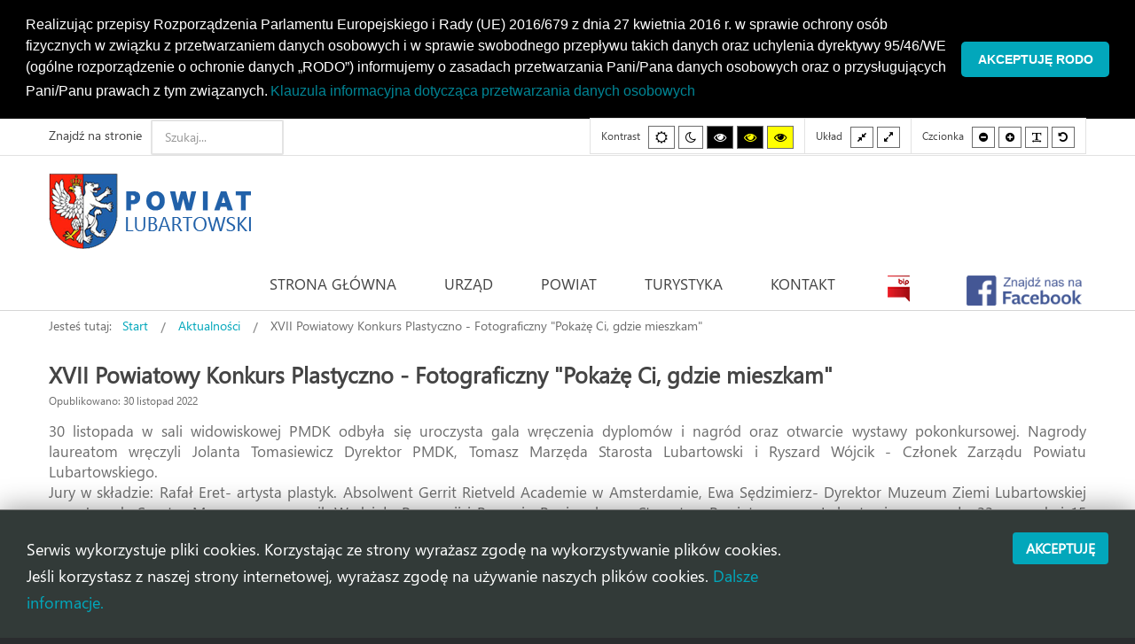

--- FILE ---
content_type: text/html; charset=utf-8
request_url: https://powiatlubartowski.pl/aktualnosci/799-xvii-powiatowy-konkurs-plastyczno-fotograficzny-pokaze-ci-gdzie-mieszkam?3078
body_size: 15629
content:
<!DOCTYPE html>
<html prefix="og: http://ogp.me/ns#"  xmlns="http://www.w3.org/1999/xhtml" xml:lang="pl-pl" lang="pl-pl" dir="ltr">
<head>
		
<meta http-equiv="X-UA-Compatible" content="IE=edge">
<meta name="viewport" content="width=device-width, initial-scale=1.0" />
<meta charset="utf-8" />
	<base href="https://powiatlubartowski.pl/aktualnosci/799-xvii-powiatowy-konkurs-plastyczno-fotograficzny-pokaze-ci-gdzie-mieszkam" />
	<meta name="author" content="Andrzej Gdula" />
	<meta property="og:image:width" content="1200" />
	<meta property="og:image:height" content="800" />
	<meta property="og:title" content="XVII Powiatowy Konkurs Plastyczno - Fotograficzny &quot;Pokażę Ci, gdzie mieszkam&quot;" />
	<meta property="og:type" content="article" />
	<meta property="og:image:url" content="https://powiatlubartowski.pl/images/bagallery/original/PMDK301122-07.jpg" />
	<meta property="og:url" content="https://powiatlubartowski.pl/aktualnosci/799-xvii-powiatowy-konkurs-plastyczno-fotograficzny-pokaze-ci-gdzie-mieszkam?3078" />
	<meta name="generator" content="Joomla! - Open Source Content Management" />
	<title>XVII Powiatowy Konkurs Plastyczno - Fotograficzny &quot;Pokażę Ci, gdzie mieszkam&quot;</title>
	<link href="/media/system/css/modal.css?6f1a47d8b170e9b55bbda3abe7b7798d" rel="stylesheet" />
	<link href="/media/com_attachments/css/attachments_hide.css" rel="stylesheet" />
	<link href="/media/com_attachments/css/attachments_list.css" rel="stylesheet" />
	<link href="/plugins/system/jce/css/content.css?6f1a47d8b170e9b55bbda3abe7b7798d" rel="stylesheet" />
	<link href="/plugins/system/ef4_jmframework/includes/assets/template/fontawesome/css/font-awesome.min.css" rel="stylesheet" />
	<link href="/templates/jm-commune-offices/css/bootstrap.26.css" rel="stylesheet" />
	<link href="/templates/jm-commune-offices/css/bootstrap_responsive.26.css" rel="stylesheet" />
	<link href="/templates/jm-commune-offices/css/template.26.css" rel="stylesheet" />
	<link href="/templates/jm-commune-offices/css/template_responsive.26.css" rel="stylesheet" />
	<link href="/templates/jm-commune-offices/css/extended_layouts.26.css" rel="stylesheet" />
	<link href="/templates/jm-commune-offices/css/font_switcher.26.css" rel="stylesheet" />
	<link href="/templates/jm-commune-offices/fonts/segoeui/font.css" rel="stylesheet" />
	<link href="/modules/mod_djimageslider/themes/default/css/djimageslider.css" rel="stylesheet" />
	<link href="/modules/mod_jm_social_icons/assets/default.css" rel="stylesheet" />
	<link href="/modules/mod_djmegamenu/assets/css/animations.css?v=4.0.0.pro" rel="stylesheet" />
	<link href="/modules/mod_djmegamenu/assets/css/offcanvas.css?v=4.0.0.pro" rel="stylesheet" />
	<link href="/modules/mod_djmegamenu/mobilethemes/light/djmobilemenu.css?v=4.0.0.pro" rel="stylesheet" />
	<link href="//maxcdn.bootstrapcdn.com/font-awesome/4.7.0/css/font-awesome.min.css" rel="stylesheet" />
	<link href="/media/com_finder/css/finder.css" rel="stylesheet" />
	<link href="/media/plg_system_kickgdpr/css/cookieconsent.min.css?6f1a47d8b170e9b55bbda3abe7b7798d" rel="stylesheet" />
	<link href="/templates/jm-commune-offices/css/djmegamenu.26.css" rel="stylesheet" />
	<link href="/templates/jm-commune-offices/css/custom.26.css" rel="stylesheet" />
	<style>
#scrollToTop {
	cursor: pointer;
	font-size: 0.9em;
	position: fixed;
	text-align: center;
	z-index: 9999;
	-webkit-transition: background-color 0.2s ease-in-out;
	-moz-transition: background-color 0.2s ease-in-out;
	-ms-transition: background-color 0.2s ease-in-out;
	-o-transition: background-color 0.2s ease-in-out;
	transition: background-color 0.2s ease-in-out;

	background: #121212;
	color: #b03434;
	border-radius: 0px;
	padding-left: 20px;
	padding-right: 20px;
	padding-top: 20px;
	padding-bottom: 20px;
	right: 20px; bottom: 20px;
}

#scrollToTop:hover {
	background: #02a7bb;
	color: #ffffff;
}

#scrollToTop > img {
	display: block;
	margin: 0 auto;
}#easycookieinfo {
	position: fixed;
	width: 100%;bottom:0px;
	right: 0;
	left: 0;
	z-index: 10000;
	background: #323A38;
	color: #FFFFFF;
	border-top: 1px solid #FFFFFF;
	border-bottom: 1px solid #FFFFFF;
	border-bottom:none;
	box-shadow: 0 0 30px rgba(0, 0, 0, 0.4);
	padding: 25px 0;
	box-sizing: border-box;
}

#easycookieinfo .text {
	text-align: center;
	font-size: 16px;
	padding: 0 15px 30px 15px;
	box-sizing: border-box;
}

#easycookieinfo .text > a {
	color: #51B7DE;
	text-decoration: none;
}

#easycookieinfo .text > a:hover,
#easycookieinfo .text > a:active,
#easycookieinfo .text > a:focus {
	text-decoration: underline;
}

#easycookieinfo .accept {
	text-align: center;
	box-sizing: border-box;
}

#easycookieinfo .accept > a {
	display: inline-block;
	background: #3C89A7;
	color: #FFFFFF;
	padding: 8px 15px;
	margin: 0;
	font-size: 16px;
	line-height:20px;
	text-align: center;
	vertical-align: middle;
	font-weight: bold;
	text-transform: uppercase;
	border: none;
	-webkit-border-radius: 4px;
	-moz-border-radius: 4px;
    border-radius: 4px;
	text-shadow: none;
	text-decoration: none;
}

#easycookieinfo .accept > a:hover,
#easycookieinfo .accept > a:focus,
#easycookieinfo .accept > a:active {
	background-color: #367B96;
	color: #FFFFFF;
	text-decoration: none;
}

@media (min-width: 700px) {
	#easycookieinfo .text {
		float: left;
		font-size: 18px;
		width: 70%;
		text-align: left;
		padding: 4px 15px 0 30px;		
	}

	#easycookieinfo .accept {
		float: right;
		width: 30%;
		text-align: right;
		padding: 0 30px 0 15px;	
	}
}		.dj-hideitem { display: none !important; }

		@media (min-width: 980px) {	
			#dj-megamenu202mobile { display: none; }
		}
		@media (max-width: 979px) {
			#dj-megamenu202, #dj-megamenu202sticky, #dj-megamenu202placeholder { display: none !important; }
		}
	
	</style>
	<script type="application/json" class="joomla-script-options new">{"csrf.token":"947e9c691d6b262437952fd1bd5577f8","system.paths":{"root":"","base":""}}</script>
	<script src="/media/jui/js/jquery.min.js"></script>
	<script src="/media/jui/js/jquery-noconflict.js"></script>
	<script src="/media/system/js/mootools-core.js?6f1a47d8b170e9b55bbda3abe7b7798d"></script>
	<script src="/media/system/js/core.js?6f1a47d8b170e9b55bbda3abe7b7798d"></script>
	<script src="/media/system/js/mootools-more.js?6f1a47d8b170e9b55bbda3abe7b7798d"></script>
	<script src="/media/system/js/modal.js?6f1a47d8b170e9b55bbda3abe7b7798d"></script>
	<script src="/media/system/js/caption.js?6f1a47d8b170e9b55bbda3abe7b7798d"></script>
	<script src="/media/jui/js/jquery-migrate.min.js?6f1a47d8b170e9b55bbda3abe7b7798d"></script>
	<script src="/media/jui/js/bootstrap.min.js?6f1a47d8b170e9b55bbda3abe7b7798d"></script>
	<script src="/media/jui/js/jquery.ui.core.min.js?6f1a47d8b170e9b55bbda3abe7b7798d"></script>
	<script src="/media/jui/js/jquery.ui.sortable.min.js?6f1a47d8b170e9b55bbda3abe7b7798d"></script>
	<script src="/media/jui/js/jquery.autocomplete.min.js"></script>
	<script src="/media/plg_system_sl_scrolltotop/js/scrolltotop_jq.js"></script>
	<script src="/media/com_attachments/js/attachments_refresh.js"></script>
	<script src="/plugins/system/ef4_jmframework/includes/assets/template/js/layout.min.js"></script>
	<script src="/templates/jm-commune-offices/js/jquery.cookie.js"></script>
	<script src="/templates/jm-commune-offices/js/fontswitcher.js"></script>
	<script src="/templates/jm-commune-offices/js/pagesettings.js"></script>
	<script src="/templates/jm-commune-offices/js/jquery.countTo.js"></script>
	<script src="/templates/jm-commune-offices/js/scripts.js"></script>
	<script src="/media/djextensions/jquery-easing/jquery.easing.min.js"></script>
	<script src="/modules/mod_djimageslider/assets/js/slider.js?v=4.2"></script>
	<script src="/modules/mod_djmegamenu/assets/js/jquery.djmegamenu.js?v=4.0.0.pro" defer></script>
	<script src="/modules/mod_djmegamenu/assets/js/jquery.djmobilemenu.js?v=4.0.0.pro" defer></script>
	<script src="/media/plg_system_kickgdpr/js/cookieconsent.min.js?6f1a47d8b170e9b55bbda3abe7b7798d"></script>
	<script>
jQuery(document).ready(function() {
	jQuery(document.body).SLScrollToTop({
		'image':		'/images/top.png',
		'text':			'',
		'title':		'',
		'className':	'scrollToTop',
		'duration':		500
	});
});
		jQuery(function($) {
			SqueezeBox.initialize({});
			initSqueezeBox();
			$(document).on('subform-row-add', initSqueezeBox);

			function initSqueezeBox(event, container)
			{
				SqueezeBox.assign($(container || document).find('a.modal').get(), {
					parse: 'rel'
				});
			}
		});

		window.jModalClose = function () {
			SqueezeBox.close();
		};

		// Add extra modal close functionality for tinyMCE-based editors
		document.onreadystatechange = function () {
			if (document.readyState == 'interactive' && typeof tinyMCE != 'undefined' && tinyMCE)
			{
				if (typeof window.jModalClose_no_tinyMCE === 'undefined')
				{
					window.jModalClose_no_tinyMCE = typeof(jModalClose) == 'function'  ?  jModalClose  :  false;

					jModalClose = function () {
						if (window.jModalClose_no_tinyMCE) window.jModalClose_no_tinyMCE.apply(this, arguments);
						tinyMCE.activeEditor.windowManager.close();
					};
				}

				if (typeof window.SqueezeBoxClose_no_tinyMCE === 'undefined')
				{
					if (typeof(SqueezeBox) == 'undefined')  SqueezeBox = {};
					window.SqueezeBoxClose_no_tinyMCE = typeof(SqueezeBox.close) == 'function'  ?  SqueezeBox.close  :  false;

					SqueezeBox.close = function () {
						if (window.SqueezeBoxClose_no_tinyMCE)  window.SqueezeBoxClose_no_tinyMCE.apply(this, arguments);
						tinyMCE.activeEditor.windowManager.close();
					};
				}
			}
		};
		jQuery(function($){ initTooltips(); $("body").on("subform-row-add", initTooltips); function initTooltips (event, container) { container = container || document;$(container).find(".hasTooltip").tooltip({"html": true,"container": "body"});} });jQuery(window).on('load',  function() {
				new JCaption('img.caption');
			});
	(function(){
		var cb = function() {
			var add = function(css, id) {
				if(document.getElementById(id)) return;
				
				var l = document.createElement('link'); l.rel = 'stylesheet'; l.id = id; l.href = css;
				var h = document.getElementsByTagName('head')[0]; h.appendChild(l);
			}
			add('/media/djextensions/css/animate.min.css', 'animate_min_css');
			add('/media/djextensions/css/animate.ext.css', 'animate_ext_css');
		};
		var raf = requestAnimationFrame || mozRequestAnimationFrame || webkitRequestAnimationFrame || msRequestAnimationFrame;
		if (raf) raf(cb);
		else window.addEventListener('load', cb);
	})();
jQuery(document).ready(function() {
	var value, searchword = jQuery('#mod-finder-searchword');

		// Set the input value if not already set.
		if (!searchword.val())
		{
			searchword.val('Szukaj...');
		}

		// Get the current value.
		value = searchword.val();

		// If the current value equals the default value, clear it.
		searchword.on('focus', function()
		{	var el = jQuery(this);
			if (el.val() === 'Szukaj...')
			{
				el.val('');
			}
		});

		// If the current value is empty, set the previous value.
		searchword.on('blur', function()
		{	var el = jQuery(this);
			if (!el.val())
			{
				el.val(value);
			}
		});

		jQuery('#mod-finder-searchform').on('submit', function(e){
			e.stopPropagation();
			var advanced = jQuery('#mod-finder-advanced');
			// Disable select boxes with no value selected.
			if ( advanced.length)
			{
				advanced.find('select').each(function(index, el) {
					var el = jQuery(el);
					if(!el.val()){
						el.attr('disabled', 'disabled');
					}
				});
			}
		});
	var suggest = jQuery('#mod-finder-searchword').autocomplete({
		serviceUrl: '/component/finder/?task=suggestions.suggest&format=json&tmpl=component',
		paramName: 'q',
		minChars: 1,
		maxHeight: 400,
		width: 300,
		zIndex: 9999,
		deferRequestBy: 500
	});});// Start Cookie Alert
window.addEventListener("load", function(){
window.cookieconsent.initialise({
  "palette": {
    "popup": {
      "background": "#000000",
      "text": "#ffffff"
    },
    "button": {
      "background": "#02a7cc",
      "text": "#ffffff",
    }
  },
  "theme": "classic",
  "position": "top",
  "static": true,
  "type": "",
  "revokeBtn": "<div class=\"cc-revoke {{classes}}\">Cookie Policy</div>",
  "content": {
    "message": "Realizując przepisy Rozporządzenia Parlamentu Europejskiego i Rady (UE) 2016/679 z dnia 27 kwietnia 2016 r. w sprawie ochrony osób fizycznych w związku z przetwarzaniem danych osobowych i w sprawie swobodnego przepływu takich danych oraz uchylenia dyrektywy 95/46/WE (ogólne rozporządzenie o ochronie danych „RODO”) informujemy o zasadach przetwarzania Pani/Pana danych osobowych oraz o przysługujących Pani/Panu prawach z tym związanych.",
    "dismiss": "Akceptuję RODO",
    "allow": "Allow cookies",
    "deny": "Refuse cookies",
    "link": "Klauzula informacyjna dotycząca przetwarzania danych osobowych ",
    "imprint_link": "Imprint",
    "href": "/rodo",
  },
  "cookie": {
    "expiryDays": 7
  },
  "elements": {
    "messagelink": "<span id=\"cookieconsent:desc\" class=\"cc-message\">{{message}}<a aria-label=\"learn more about cookies\" role=\"button\" tabindex=\"0\" class=\"cc-link\" href=\"/rodo\" target=\"_self\">{{link}}</a></span>"
  },
  onInitialise: function (status) {
    handleCookies(status);
  },
  onStatusChange: function (status, chosenBefore) {
    handleCookies(status);
  },
  onRevokeChoice: function () {
    handleCookies(status);
  }
})});
// End Cookie Alert
function handleCookies(status){






}

// Init handleCookies if the user doesn't choose any options
if (document.cookie.split(';').filter(function(item) {
    return item.indexOf('cookieconsent_status=') >= 0
}).length == 0) {
  handleCookies('notset');
};
	</script>

<link href="https://powiatlubartowski.pl/images/favicon.ico" rel="Shortcut Icon" />
<script type="text/javascript">
	window.cookiePath = '/';
</script>
<script type="text/javascript" _DJCLEAN_></script><script type="text/javascript" src="https://powiatlubartowski.pl/components/com_bagallery/libraries/modal/ba_modal.js?2.3.1"></script><link rel="stylesheet" href="https://powiatlubartowski.pl/components/com_bagallery/assets/css/ba-style.css?2.3.1"><link rel="stylesheet" href="https://powiatlubartowski.pl/components/com_bagallery/assets/css/ba-effects.css?2.3.1"><script type="text/javascript" src="https://powiatlubartowski.pl/components/com_bagallery/libraries/ba_isotope/ba_isotope.js?2.3.1"></script><script type="text/javascript" src="https://powiatlubartowski.pl/components/com_bagallery/libraries/lazyload/jquery.lazyload.min.js?2.3.1"></script><script type="text/javascript" src="https://powiatlubartowski.pl/components/com_bagallery/assets/js/ba-gallery.js?2.3.1"></script></head>
<body class="   topbar2   "><div class="dj-offcanvas-wrapper"><div class="dj-offcanvas-pusher"><div class="dj-offcanvas-pusher-in">
  <div id="jm-allpage">
  	  		  		  			  		  			<header id="jm-bar" class="" role="banner" aria-label="Logo and navigation">
		<div id="jm-top-bar">
		<div id="jm-top-bar-in" class="container-fluid">
						<div id="jm-top-bar1" class="pull-left ">
				<div class="jm-module-raw ">
<form id="mod-finder-searchform" action="/component/finder/search" method="get" class="form-search">
	<div class="finder">
		<label for="mod-finder-searchword" class="finder">Znajdź na stronie</label><input type="text" name="q" id="mod-finder-searchword" class="search-query input-medium" size="100" value="" />
						<input type="hidden" name="Itemid" value="1022" />	</div>
</form>
</div>
			</div>
									<div id="jm-top-bar2" class="pull-right ">
								<div id="jm-page-settings" class="pull-right" role="navigation" aria-label="WCAG navigation">
					<ul class="nav menu">
												<li class="contrast">
							<ul>
								<li class="contrast-label"><span class="jm-separator">Kontrast</span></li>
								<li><button data-href="/aktualnosci?contrast=normal" class="jm-normal" title="Włącz tryb domyślny."><span class="fa fa-sun-o" aria-hidden="true"></span><span class="sr-only">Tryb domyślny</span></button></li>
																	<li><button data-href="/aktualnosci?contrast=night" class="jm-night" title="Włącz tryb nocny."><span class="fa fa-moon-o" aria-hidden="true"></span><span class="sr-only">Tryb nocny</span></button></li>
																									<li><button data-href="/aktualnosci?contrast=highcontrast" class="jm-highcontrast" title="Włącz wysoki kontrast /tryb czarno-biały."><span class="fa fa-eye" aria-hidden="true"></span><span class="sr-only">Wysoki kontrast /tryb czarno-biały.</span></button></li>
									<li><button data-href="/aktualnosci?contrast=highcontrast2" class="jm-highcontrast2" title="Włącz wysoki kontrast /tryb czarno-żółty."><span class="fa fa-eye" aria-hidden="true"></span><span class="sr-only">Wysoki kontrast /tryb czarno-żółty.</span></button></li>
									<li><button data-href="/aktualnosci?contrast=highcontrast3" class="jm-highcontrast3" title="Włącz wysoki kontrast /tryb żółto-czarny."><span class="fa fa-eye" aria-hidden="true"></span><span class="sr-only">Wysoki kontrast /tryb żółto-czarny.</span></button></li>
															</ul>
						</li>
																		<li class="container-width">
							<ul>
								<li class="width-label"><span class="jm-separator">Układ</span></li>
								<li><button data-href="/aktualnosci?width=fixed" class="jm-fixed" title="Włącz tryb stały."><span class="fa fa-compress" aria-hidden="true"></span><span class="sr-only">Tryb stały</span></button></li>
								<li><button data-href="/aktualnosci?width=wide" class="jm-wide" title="Włącz tryb szeroki."><span class="fa fa-expand" aria-hidden="true"></span><span class="sr-only">Tryb szeroki</span></button></li>
							</ul>
						</li>
																		<li class="resizer">
							<ul>
								<li class="resizer-label"><span class="jm-separator">Czcionka</span></li>
								<li><button data-href="/aktualnosci?fontsize=70" class="jm-font-smaller" title="Ustaw mniejszą czcionkę"><span class="fa fa-minus-circle" aria-hidden="true"></span><span class="sr-only">Mniejsza czcionka</span></button></li>
								<li><button data-href="/aktualnosci?fontsize=130" class="jm-font-larger" title="Ustaw większą czcionkę"><span class="fa fa-plus-circle" aria-hidden="true"></span><span class="sr-only">Większa czcionka</span></button></li>
								<li><button class="jm-font-readable"><span class="fa fa-text-width" aria-hidden="true"></span><span class="sr-only">PLG_SYSTEM_JMFRAMEWORK_CONFIG_READABLE_FONT_LABEL</span></button></li>
								<li><button data-href="/aktualnosci?fontsize=100" class="jm-font-normal" title="Ustaw domyślną czcionkę"><span class="fa fa-undo" aria-hidden="true"></span><span class="sr-only">Domyślna czcionka</span></button></li>
							</ul>
						</li>
											</ul>
				</div>
								
			</div>
					</div>
	</div>
			<div id="jm-logo-nav">
		<div id="jm-logo-nav-in" class="container-fluid">
						<div id="jm-logo-sitedesc" class="pull-left">
								<div id="jm-logo">
					<a href="https://powiatlubartowski.pl/">
												<img src="https://powiatlubartowski.pl/images/logo_powiat2.png" alt="Powiat Lubartowski" />
											</a>
				</div>
											</div>
									<nav id="jm-top-menu" class="pull-right "  tabindex="-1" role="navigation" aria-label="Main menu navigation">
				<div class="jm-module-raw ">
<div class="dj-megamenu-wrapper">

<div id="dj-megamenu202sticky" class="dj-megamenu dj-megamenu-override  dj-megamenu-sticky" style="display: none;">
			<div id="dj-megamenu202stickylogo" class="dj-stickylogo dj-align-left">
			<a href="https://powiatlubartowski.pl/">
				<img src="/images/logo-small.png" alt="Starostwo Powiatowe w Lubartowie" />
			</a>
		</div>
	</div>

<ul id="dj-megamenu202" class="dj-megamenu dj-megamenu-override horizontalMenu "
	data-options='{"wrap":"jm-top-menu","animIn":"zoomIn","animOut":"zoomOut","animSpeed":"fast","openDelay":"0","closeDelay":"250","event":"mouseenter","fixed":"1","offset":"0","theme":"override","direction":"ltr","wcag":"1"}' data-trigger="979">
<li class="dj-up itemid435 first"><a class="dj-up_a  " href="/" ><span >Strona główna</span></a></li><li class="dj-up itemid973 parent separator"><a class="dj-up_a  "   tabindex="0"><span class="dj-drop" >Urząd<em class="arrow" aria-hidden="true"></em></span></a><div class="dj-subwrap  single_column subcols1" style=""><div class="dj-subwrap-in" style="width:280px;"><div class="dj-subcol" style="width:280px"><ul class="dj-submenu"><li class="itemid995 first"><a href="/urzad/informacje-ogolne" >Informacje ogólne</a></li><li class="itemid996"><a href="https://splubartow.bip.lubelskie.pl/index.php?id=54" >Poradnik interesanta</a></li><li class="itemid997"><a href="/urzad/e-uslugi" >E-usługi</a></li><li class="itemid1172"><a href="/urzad/kolejkomat" >Kolejkomat</a></li><li class="itemid998"><a href="/urzad/jednostki-organizacyjne" >Jednostki organizacyjne</a></li><li class="itemid999"><a href="/urzad/powiatowy-rzecznik-konsumentow" >Powiatowy Rzecznik Konsumentów</a></li><li class="itemid1000"><a href="/urzad/nieodplatna-pomoc-prawna" >Nieodpłatna pomoc prawna</a></li><li class="itemid1223"><a href="/urzad/patronat-starosty" >Patronat Starosty</a></li></ul></div><div style="clear:both;height:0"></div></div></div></li><li class="dj-up itemid972 parent separator"><a class="dj-up_a  "   tabindex="0"><span class="dj-drop" >Powiat<em class="arrow" aria-hidden="true"></em></span></a><div class="dj-subwrap  multiple_cols subcols2" style=""><div class="dj-subwrap-in" style="width:560px;"><div class="dj-subcol" style="width:280px"><ul class="dj-submenu"><li class="itemid1162 first"><a href="/powiat/uslugi-transportowe-o-charakterze-uzytecznosci-publicznej" >Transport publiczny </a></li><li class="itemid1163"><a href="/powiat/rozklad-jazdy" >Rozkład jazdy autobusów</a></li><li class="itemid1168 parent separator"><a class="dj-more "   tabindex="0">OCHRONA ŚRODOWISKA<em class="arrow" aria-hidden="true"></em></a><div class="dj-subwrap  single_column subcols1" style=""><div class="dj-subwrap-in" style="width:280px;"><div class="dj-subcol" style="width:280px"><ul class="dj-submenu"><li class="itemid1169 first"><a href="http://powiatlubartowski.rios.pl/" target="_blank" >Rejestr informacji o środowisku</a></li><li class="itemid1170"><a href="/powiat/ochrona-srodowiska/szkody-lowieckie" >Szkody łowieckie</a></li></ul></div><div style="clear:both;height:0"></div></div></div></li><li class="itemid988"><a href="/powiat/polozenie" >Położenie</a></li><li class="itemid986"><a href="/powiat/historia" >Historia</a></li><li class="itemid989"><a href="/powiat/gminy-powiatu" >Gminy Powiatu</a></li><li class="itemid990"><a href="/powiat/herb-i-flaga" >Herb i flaga</a></li></ul></div><div class="dj-subcol" style="width:280px"><ul class="dj-submenu"><li class="itemid991 first"><a href="/powiat/zarzad-powiatu" >Zarząd Powiatu</a></li><li class="itemid993 parent separator"><a class="dj-more "   tabindex="0">Rada Powiatu<em class="arrow" aria-hidden="true"></em></a><div class="dj-subwrap  single_column subcols1" style=""><div class="dj-subwrap-in" style="width:280px;"><div class="dj-subcol" style="width:280px"><ul class="dj-submenu"><li class="itemid1146 first"><a href="/powiat/rada-powiatu/sklad-rady-powiatu" >Skład Rady Powiatu</a></li><li class="itemid1147"><a href="https://splubartow.bip.lubelskie.pl/index.php?id=477" target="_blank" >Transmisja Sesji Rady Powiatu</a></li></ul></div><div style="clear:both;height:0"></div></div></div></li><li class="itemid992"><a href="/powiat/projekty-unijne" >Projekty Unijne</a></li><li class="itemid1225"><a href="/powiat/fundusze-europejskie" >Fundusze Europejskie dla Lubelskiego 2021-2027</a></li><li class="itemid1152 parent separator"><a class="dj-more "   tabindex="0">Organizacje Pozarządowe<em class="arrow" aria-hidden="true"></em></a><div class="dj-subwrap  single_column subcols1" style=""><div class="dj-subwrap-in" style="width:280px;"><div class="dj-subcol" style="width:280px"><ul class="dj-submenu"><li class="itemid1153 first"><a href="/powiat/organizacje-pozarzadowe/baza-organizacji-pozarzadowych" >Wykaz Organizacji Pozarządowych</a></li><li class="itemid1154"><a href="/powiat/organizacje-pozarzadowe/ogloszenia-dla-organizacji-pozarzadowych" >Ogłoszenia dla Organizacji Pozarządowych</a></li></ul></div><div style="clear:both;height:0"></div></div></div></li><li class="itemid1148"><a href="/powiat/inwestycje" >Inwestycje</a></li><li class="itemid1178 parent separator"><a class="dj-more "   tabindex="0">Państwowe Fundusze Celowe /Budżet Państwa<em class="arrow" aria-hidden="true"></em></a><div class="dj-subwrap  single_column subcols1" style=""><div class="dj-subwrap-in" style="width:280px;"><div class="dj-subcol" style="width:280px"><ul class="dj-submenu"><li class="itemid1156 first"><a href="/powiat/panstwowe-fundusze-celowe/fundusz-drog-samorzadowych" >Fundusz Dróg Samorządowych</a></li><li class="itemid1179"><a href="/powiat/panstwowe-fundusze-celowe/rzadowy-fundusz-rozwoju-drog" >Rządowy Fundusz Rozwoju Dróg</a></li><li class="itemid1215"><a href="/powiat/panstwowe-fundusze-celowe/scalanie-gruntow-wyprzedzajace-finansowanie" >SCALANIE GRUNTÓW – WYPRZEDZAJĄCE FINANSOWANIE</a></li><li class="itemid1224"><a href="/powiat/panstwowe-fundusze-celowe/polski-lad" >Rządowy Fundusz Polski Ład: Program Inwestycji Strategicznych</a></li><li class="itemid1230"><a href="/powiat/panstwowe-fundusze-celowe/dofinansowanie-wynagrodzen-pracownikow-jednostek-organizacyjnych-pomocy-spolecznej-w-postaci-dodatku-motywacyjnego-na-lata-2024-2027" >Dofinansowanie wynagrodzeń pracowników jednostek organizacyjnych pomocy społecznej w postaci dodatku motywacyjnego na lata 2024 – 2027</a></li><li class="itemid1217"><a href="/powiat/panstwowe-fundusze-celowe/inne" >INNE</a></li></ul></div><div style="clear:both;height:0"></div></div></div></li><li class="itemid1228 parent separator"><a class="dj-more "   tabindex="0">Projekty zrealizowane<em class="arrow" aria-hidden="true"></em></a><div class="dj-subwrap  single_column subcols1" style=""><div class="dj-subwrap-in" style="width:280px;"><div class="dj-subcol" style="width:280px"><ul class="dj-submenu"><li class="itemid1229 first"><a href="/powiat/projekty-zrealizowane/doortodoor" >USŁUGI INDYWIDUALNEGO TRANSPORTU DOOR-TO-DOOR</a></li></ul></div><div style="clear:both;height:0"></div></div></div></li></ul></div><div style="clear:both;height:0"></div></div></div></li><li class="dj-up itemid974 parent separator"><a class="dj-up_a  "   tabindex="0"><span class="dj-drop" >Turystyka<em class="arrow" aria-hidden="true"></em></span></a><div class="dj-subwrap  single_column subcols1" style=""><div class="dj-subwrap-in" style="width:280px;"><div class="dj-subcol" style="width:280px"><ul class="dj-submenu"><li class="itemid1002 first"><a href="/turystyka/atrakcje-turystyczne" >Atrakcje turystyczne</a></li><li class="itemid1003"><a href="/turystyka/zabytki" >Zabytki</a></li><li class="itemid1004"><a href="/turystyka/szlaki-turystyczne" >Szlaki turystyczne</a></li><li class="itemid1005"><a href="/turystyka/galeria" >Galeria</a></li></ul></div><div style="clear:both;height:0"></div></div></div></li><li class="dj-up itemid975"><a class="dj-up_a  " href="/kontakt" ><span >Kontakt</span></a></li><li class="dj-up itemid1046"><a class="dj-up_a  " href="https://splubartow.bip.lubelskie.pl" target="_blank" ><span >&nbsp;<img class="dj-icon" src="/images/bip-small.png" alt="BIP" />&nbsp;</span></a></li><li class="dj-up itemid1226"><a class="dj-up_a  " href="https://www.facebook.com/PowiatLubartowskiSerwisInformacyjny/" target="_blank" ><span >&nbsp;<img class="dj-icon" src="/images/fb-logo2.png" alt="FB" />&nbsp;</span></a></li></ul>


	<div id="dj-megamenu202mobile" class="dj-megamenu-offcanvas dj-megamenu-offcanvas-light ">
		<a href="#" class="dj-mobile-open-btn" aria-label="Open mobile menu"><span class="fa fa-bars" aria-hidden="true"></span></a>		
		<aside id="dj-megamenu202offcanvas" class="dj-offcanvas dj-offcanvas-light " data-effect="3">
			<div class="dj-offcanvas-top">
				<a href="#" class="dj-offcanvas-close-btn" aria-label="Close mobile menu"><span class="fa fa-close" aria-hidden="true"></span></a>
			</div>
							<div class="dj-offcanvas-logo">
					<a href="https://powiatlubartowski.pl/">
						<img src="/images/logo.png" alt="Starostwo Powiatowe w Lubartowie" />
					</a>
				</div>
						
						
			<div class="dj-offcanvas-content">			
				<ul class="dj-mobile-nav dj-mobile-light ">
<li class="dj-mobileitem itemid-435"><a href="/" >Strona główna</a></li><li class="dj-mobileitem itemid-973 divider deeper parent"><a   tabindex="0">Urząd</a><ul class="dj-mobile-nav-child"><li class="dj-mobileitem itemid-995"><a href="/urzad/informacje-ogolne" >Informacje ogólne</a></li><li class="dj-mobileitem itemid-996"><a href="https://splubartow.bip.lubelskie.pl/index.php?id=54" >Poradnik interesanta</a></li><li class="dj-mobileitem itemid-997"><a href="/urzad/e-uslugi" >E-usługi</a></li><li class="dj-mobileitem itemid-1172"><a href="/urzad/kolejkomat" >Kolejkomat</a></li><li class="dj-mobileitem itemid-998"><a href="/urzad/jednostki-organizacyjne" >Jednostki organizacyjne</a></li><li class="dj-mobileitem itemid-999"><a href="/urzad/powiatowy-rzecznik-konsumentow" >Powiatowy Rzecznik Konsumentów</a></li><li class="dj-mobileitem itemid-1000"><a href="/urzad/nieodplatna-pomoc-prawna" >Nieodpłatna pomoc prawna</a></li><li class="dj-mobileitem itemid-1223"><a href="/urzad/patronat-starosty" >Patronat Starosty</a></li></ul></li><li class="dj-mobileitem itemid-972 divider deeper parent"><a   tabindex="0">Powiat</a><ul class="dj-mobile-nav-child"><li class="dj-mobileitem itemid-1162"><a href="/powiat/uslugi-transportowe-o-charakterze-uzytecznosci-publicznej" >Transport publiczny </a></li><li class="dj-mobileitem itemid-1163"><a href="/powiat/rozklad-jazdy" >Rozkład jazdy autobusów</a></li><li class="dj-mobileitem itemid-1168 divider deeper parent"><a   tabindex="0">OCHRONA ŚRODOWISKA</a><ul class="dj-mobile-nav-child"><li class="dj-mobileitem itemid-1169"><a href="http://powiatlubartowski.rios.pl/" target="_blank" >Rejestr informacji o środowisku</a></li><li class="dj-mobileitem itemid-1170"><a href="/powiat/ochrona-srodowiska/szkody-lowieckie" >Szkody łowieckie</a></li></ul></li><li class="dj-mobileitem itemid-988"><a href="/powiat/polozenie" >Położenie</a></li><li class="dj-mobileitem itemid-986"><a href="/powiat/historia" >Historia</a></li><li class="dj-mobileitem itemid-989"><a href="/powiat/gminy-powiatu" >Gminy Powiatu</a></li><li class="dj-mobileitem itemid-990"><a href="/powiat/herb-i-flaga" >Herb i flaga</a></li><li class="dj-mobileitem itemid-991"><a href="/powiat/zarzad-powiatu" >Zarząd Powiatu</a></li><li class="dj-mobileitem itemid-993 divider deeper parent"><a   tabindex="0">Rada Powiatu</a><ul class="dj-mobile-nav-child"><li class="dj-mobileitem itemid-1146"><a href="/powiat/rada-powiatu/sklad-rady-powiatu" >Skład Rady Powiatu</a></li><li class="dj-mobileitem itemid-1147"><a href="https://splubartow.bip.lubelskie.pl/index.php?id=477" target="_blank" >Transmisja Sesji Rady Powiatu</a></li></ul></li><li class="dj-mobileitem itemid-992"><a href="/powiat/projekty-unijne" >Projekty Unijne</a></li><li class="dj-mobileitem itemid-1225"><a href="/powiat/fundusze-europejskie" >Fundusze Europejskie dla Lubelskiego 2021-2027</a></li><li class="dj-mobileitem itemid-1152 divider deeper parent"><a   tabindex="0">Organizacje Pozarządowe</a><ul class="dj-mobile-nav-child"><li class="dj-mobileitem itemid-1153"><a href="/powiat/organizacje-pozarzadowe/baza-organizacji-pozarzadowych" >Wykaz Organizacji Pozarządowych</a></li><li class="dj-mobileitem itemid-1154"><a href="/powiat/organizacje-pozarzadowe/ogloszenia-dla-organizacji-pozarzadowych" >Ogłoszenia dla Organizacji Pozarządowych</a></li></ul></li><li class="dj-mobileitem itemid-1148"><a href="/powiat/inwestycje" >Inwestycje</a></li><li class="dj-mobileitem itemid-1178 divider deeper parent"><a   tabindex="0">Państwowe Fundusze Celowe /Budżet Państwa</a><ul class="dj-mobile-nav-child"><li class="dj-mobileitem itemid-1156"><a href="/powiat/panstwowe-fundusze-celowe/fundusz-drog-samorzadowych" >Fundusz Dróg Samorządowych</a></li><li class="dj-mobileitem itemid-1179"><a href="/powiat/panstwowe-fundusze-celowe/rzadowy-fundusz-rozwoju-drog" >Rządowy Fundusz Rozwoju Dróg</a></li><li class="dj-mobileitem itemid-1215"><a href="/powiat/panstwowe-fundusze-celowe/scalanie-gruntow-wyprzedzajace-finansowanie" >SCALANIE GRUNTÓW – WYPRZEDZAJĄCE FINANSOWANIE</a></li><li class="dj-mobileitem itemid-1224"><a href="/powiat/panstwowe-fundusze-celowe/polski-lad" >Rządowy Fundusz Polski Ład: Program Inwestycji Strategicznych</a></li><li class="dj-mobileitem itemid-1230"><a href="/powiat/panstwowe-fundusze-celowe/dofinansowanie-wynagrodzen-pracownikow-jednostek-organizacyjnych-pomocy-spolecznej-w-postaci-dodatku-motywacyjnego-na-lata-2024-2027" >Dofinansowanie wynagrodzeń pracowników jednostek organizacyjnych pomocy społecznej w postaci dodatku motywacyjnego na lata 2024 – 2027</a></li><li class="dj-mobileitem itemid-1217"><a href="/powiat/panstwowe-fundusze-celowe/inne" >INNE</a></li></ul></li><li class="dj-mobileitem itemid-1228 divider deeper parent"><a   tabindex="0">Projekty zrealizowane</a><ul class="dj-mobile-nav-child"><li class="dj-mobileitem itemid-1229"><a href="/powiat/projekty-zrealizowane/doortodoor" >USŁUGI INDYWIDUALNEGO TRANSPORTU DOOR-TO-DOOR</a></li></ul></li></ul></li><li class="dj-mobileitem itemid-974 divider deeper parent"><a   tabindex="0">Turystyka</a><ul class="dj-mobile-nav-child"><li class="dj-mobileitem itemid-1002"><a href="/turystyka/atrakcje-turystyczne" >Atrakcje turystyczne</a></li><li class="dj-mobileitem itemid-1003"><a href="/turystyka/zabytki" >Zabytki</a></li><li class="dj-mobileitem itemid-1004"><a href="/turystyka/szlaki-turystyczne" >Szlaki turystyczne</a></li><li class="dj-mobileitem itemid-1005"><a href="/turystyka/galeria" >Galeria</a></li></ul></li><li class="dj-mobileitem itemid-975"><a href="/kontakt" >Kontakt</a></li><li class="dj-mobileitem itemid-1046"><a href="https://splubartow.bip.lubelskie.pl" target="_blank" >&nbsp;<img src="/images/bip-small.png" alt="BIP" />&nbsp;</a></li><li class="dj-mobileitem itemid-1226"><a href="https://www.facebook.com/PowiatLubartowskiSerwisInformacyjny/" target="_blank" >&nbsp;<img src="/images/fb-logo2.png" alt="FB" />&nbsp;</a></li></ul>
			</div>
			
						
			<div class="dj-offcanvas-end" tabindex="0"></div>
		</aside>
	</div>


</div></div>
			</nav>
					</div>
	</div>
	</header>
  		  			  		  			<div id="jm-main" tabindex="-1">
	<div class="container-fluid">
				<div class="row-fluid">
			<div id="jm-breadcrumbs" class="span12 " role="navigation" aria-label="Breadcrumb navigation">
				<div class="jm-module "><div class="jm-module-in"><div class="jm-module-content clearfix notitle"><div aria-label="Breadcrumbs" role="navigation">
	<ul itemscope itemtype="https://schema.org/BreadcrumbList" class="breadcrumb">
					<li>
				Jesteś tutaj: &#160;
			</li>
		
						<li itemprop="itemListElement" itemscope itemtype="https://schema.org/ListItem">
											<a itemprop="item" href="/" class="pathway"><span itemprop="name">Start</span></a>
					
											<span class="divider">
							<img src="/templates/jm-commune-offices/images/system/arrow.png" alt="" />						</span>
										<meta itemprop="position" content="1">
				</li>
							<li itemprop="itemListElement" itemscope itemtype="https://schema.org/ListItem">
											<a itemprop="item" href="/aktualnosci" class="pathway"><span itemprop="name">Aktualności</span></a>
					
											<span class="divider">
							<img src="/templates/jm-commune-offices/images/system/arrow.png" alt="" />						</span>
										<meta itemprop="position" content="2">
				</li>
							<li itemprop="itemListElement" itemscope itemtype="https://schema.org/ListItem" class="active">
					<span itemprop="name">
						XVII Powiatowy Konkurs Plastyczno - Fotograficzny &quot;Pokażę Ci, gdzie mieszkam&quot;					</span>
					<meta itemprop="position" content="3">
				</li>
				</ul>
</div>
</div></div></div>
			</div>
		</div>
				<div class="row-fluid">
			<div id="jm-content" class="span12" data-xtablet="span12" data-tablet="span12" data-mobile="span12">
												<main id="jm-maincontent" role="main">
					<div class="item-page" itemscope itemtype="https://schema.org/Article">
	<meta itemprop="inLanguage" content="pl-PL" />
	
		
			<div class="page-header">
		<h2 itemprop="headline">
			XVII Powiatowy Konkurs Plastyczno - Fotograficzny &quot;Pokażę Ci, gdzie mieszkam&quot;		</h2>
							</div>
					
		
						<dl class="article-info muted">

		
			<dt class="article-info-term">
									Szczegóły							</dt>

			
			
			
			
										<dd class="published">
				<span class="icon-calendar" aria-hidden="true"></span>
				<time datetime="2022-11-30T15:18:39+01:00" itemprop="datePublished">
					Opublikowano: 30 listopad 2022				</time>
			</dd>			
		
					
			
						</dl>
	
	
		
								<div itemprop="articleBody">
		<p>30 listopada w sali widowiskowej PMDK odbyła się uroczysta gala wręczenia dyplomów i nagród oraz otwarcie wystawy pokonkursowej. Nagrody laureatom wręczyli Jolanta Tomasiewicz Dyrektor PMDK, Tomasz Marzęda Starosta Lubartowski i Ryszard Wójcik - Członek Zarządu Powiatu Lubartowskiego.</p>
<p>Jury w składzie: Rafał Eret- artysta plastyk. Absolwent Gerrit Rietveld Academie w Amsterdamie, Ewa Sędzimierz- Dyrektor Muzeum Ziemi Lubartowskiej oraz Jagoda Szuster-Marzec - pracownik Wydziału Promocji i Rozwoju Regionalnego Starostwa Powiatowego w Lubartowie, przyznało 33 nagrody i 15 wyróżnień dzieciom i młodzieży z powiatu lubartowskiego.</p>
<p>(fot. I Dybała, J. Bogusz, U. Bednarczyk - PMDK)</p>
<p>&nbsp;</p>
<p><div class='ba-gallery ' data-gallery='275' style="background-color:rgba(0,0,0,0.9);"><div id="ba-notification" class="gallery-notification"><i class="zmdi zmdi-close"></i><h4>Error</h4><p></p></div><div class="modal-scrollable" style="display:none;"><div class="ba-modal gallery-modal " style="display:none"><div class="ba-modal-header row-fluid" style="box-shadow: inset 0px 130px 100px -125px rgba(0,0,0,0.9);"><div class="ba-modal-title" ><h3 class="modal-title" style="color:rgba(255, 255, 255, 1);"></h3></div><div class="ba-center-icons"></div><div class="ba-right-icons"><div class="header-icons"><i class="ba-icon-close zmdi zmdi-close" style="color:rgba(255, 255, 255, 1)"></i></div></div></div><div class="ba-modal-body"><div class="modal-image"><input type="hidden" class="ba-juri" value="https://powiatlubartowski.pl/"></div><div class="description-wrapper"><div class="modal-description"></div></div></div></div><input type='hidden' class='lightbox-options' value='{"lightbox_border":"rgba(255, 255, 255, 1)","lightbox_bg":"#000000","lightbox_bg_transparency":"0.9","display_likes":"","display_header":"1","display_zoom":"1","lightbox_display_title":"1","lightbox_width":"","auto_resize":1,"disable_lightbox":"0","twitter_share":"1","odnoklassniki_share":"1","description_position":"below","facebook_share":"1","pinterest_share":"1","linkedin_share":"1","vkontakte_share":"1","display_download":"1","enable_alias":"1","display_fullscreen":"1","header_icons_color":"rgba(255, 255, 255, 1)"}'><div class="modal-nav" style="display:none"><i class="ba-left-action zmdi zmdi-chevron-left" style="color:rgba(255, 255, 255, 1); background-color:rgba(35, 35, 35, 1)"></i><i class="ba-right-action zmdi zmdi-chevron-right" style="color:rgba(255, 255, 255, 1); background-color:rgba(35, 35, 35, 1)"></i></div></div><div class="ba-gallery-row-wrapper"><div class='ba-gallery-content-wrapper'><div class='ba-gallery-content'><div class='row-fluid'><div class='span12 ba-gallery-grid css-style-1'><div class='ba-gallery-items category-0 category-1' style='display: none;'><span data-href='https://powiatlubartowski.pl/aktualnosci/799-xvii-powiatowy-konkurs-plastyczno-fotograficzny-pokaze-ci-gdzie-mieszkam?3072' class='ba-gallery-image-link'></span><div class='ba-image'><img src='https://powiatlubartowski.pl/images/bagallery/gallery-275/thumbnail/category-1/PMDK301122-01.jpg?1669817991' data-width="900" data-height="600" alt=''><div class='ba-caption'><div class='ba-caption-content'><p class='image-category'>Konkurs foto</p></div></div><input type='hidden' class='image-id' data-id='ba-image-3072' value='{"id":"3072","form_id":"275","category":"category-1","name":"PMDK301122-01.jpg","path":"\/images\/bagallery\/original\/PMDK301122-01.jpg","url":"https:\/\/powiatlubartowski.pl\/images\/bagallery\/original\/PMDK301122-01.jpg","thumbnail_url":"\/images\/bagallery\/gallery-275\/thumbnail\/category-1\/PMDK301122-01.jpg","title":"","short":"","alt":"","description":"","link":"","video":"","settings":null,"likes":"0","imageId":"41","target":"blank","lightboxUrl":"","watermark_name":"PMDK301122-01.jpg","hideInAll":"0","suffix":""}'></div></div><div class='ba-gallery-items category-0 category-1' style='display: none;'><span data-href='https://powiatlubartowski.pl/aktualnosci/799-xvii-powiatowy-konkurs-plastyczno-fotograficzny-pokaze-ci-gdzie-mieszkam?3073' class='ba-gallery-image-link'></span><div class='ba-image'><img src='https://powiatlubartowski.pl/images/bagallery/gallery-275/thumbnail/category-1/PMDK301122-02.jpg?1669817991' data-width="899" data-height="600" alt=''><div class='ba-caption'><div class='ba-caption-content'><p class='image-category'>Konkurs foto</p></div></div><input type='hidden' class='image-id' data-id='ba-image-3073' value='{"id":"3073","form_id":"275","category":"category-1","name":"PMDK301122-02.jpg","path":"\/images\/bagallery\/original\/PMDK301122-02.jpg","url":"https:\/\/powiatlubartowski.pl\/images\/bagallery\/original\/PMDK301122-02.jpg","thumbnail_url":"\/images\/bagallery\/gallery-275\/thumbnail\/category-1\/PMDK301122-02.jpg","title":"","short":"","alt":"","description":"","link":"","video":"","settings":null,"likes":"0","imageId":"40","target":"blank","lightboxUrl":"","watermark_name":"PMDK301122-02.jpg","hideInAll":"0","suffix":""}'></div></div><div class='ba-gallery-items category-0 category-1' style='display: none;'><span data-href='https://powiatlubartowski.pl/aktualnosci/799-xvii-powiatowy-konkurs-plastyczno-fotograficzny-pokaze-ci-gdzie-mieszkam?3074' class='ba-gallery-image-link'></span><div class='ba-image'><img src='https://powiatlubartowski.pl/images/bagallery/gallery-275/thumbnail/category-1/PMDK301122-03.jpg?1669817991' data-width="900" data-height="600" alt=''><div class='ba-caption'><div class='ba-caption-content'><p class='image-category'>Konkurs foto</p></div></div><input type='hidden' class='image-id' data-id='ba-image-3074' value='{"id":"3074","form_id":"275","category":"category-1","name":"PMDK301122-03.jpg","path":"\/images\/bagallery\/original\/PMDK301122-03.jpg","url":"https:\/\/powiatlubartowski.pl\/images\/bagallery\/original\/PMDK301122-03.jpg","thumbnail_url":"\/images\/bagallery\/gallery-275\/thumbnail\/category-1\/PMDK301122-03.jpg","title":"","short":"","alt":"","description":"","link":"","video":"","settings":null,"likes":"0","imageId":"39","target":"blank","lightboxUrl":"","watermark_name":"PMDK301122-03.jpg","hideInAll":"0","suffix":""}'></div></div><div class='ba-gallery-items category-0 category-1' style='display: none;'><span data-href='https://powiatlubartowski.pl/aktualnosci/799-xvii-powiatowy-konkurs-plastyczno-fotograficzny-pokaze-ci-gdzie-mieszkam?3075' class='ba-gallery-image-link'></span><div class='ba-image'><img src='https://powiatlubartowski.pl/images/bagallery/gallery-275/thumbnail/category-1/PMDK301122-04.jpg?1669817991' data-width="899" data-height="600" alt=''><div class='ba-caption'><div class='ba-caption-content'><p class='image-category'>Konkurs foto</p></div></div><input type='hidden' class='image-id' data-id='ba-image-3075' value='{"id":"3075","form_id":"275","category":"category-1","name":"PMDK301122-04.jpg","path":"\/images\/bagallery\/original\/PMDK301122-04.jpg","url":"https:\/\/powiatlubartowski.pl\/images\/bagallery\/original\/PMDK301122-04.jpg","thumbnail_url":"\/images\/bagallery\/gallery-275\/thumbnail\/category-1\/PMDK301122-04.jpg","title":"","short":"","alt":"","description":"","link":"","video":"","settings":null,"likes":"0","imageId":"38","target":"blank","lightboxUrl":"","watermark_name":"PMDK301122-04.jpg","hideInAll":"0","suffix":""}'></div></div><div class='ba-gallery-items category-0 category-1' style='display: none;'><span data-href='https://powiatlubartowski.pl/aktualnosci/799-xvii-powiatowy-konkurs-plastyczno-fotograficzny-pokaze-ci-gdzie-mieszkam?3076' class='ba-gallery-image-link'></span><div class='ba-image'><img src='https://powiatlubartowski.pl/images/bagallery/gallery-275/thumbnail/category-1/PMDK301122-05.jpg?1669817991' data-width="900" data-height="600" alt=''><div class='ba-caption'><div class='ba-caption-content'><p class='image-category'>Konkurs foto</p></div></div><input type='hidden' class='image-id' data-id='ba-image-3076' value='{"id":"3076","form_id":"275","category":"category-1","name":"PMDK301122-05.jpg","path":"\/images\/bagallery\/original\/PMDK301122-05.jpg","url":"https:\/\/powiatlubartowski.pl\/images\/bagallery\/original\/PMDK301122-05.jpg","thumbnail_url":"\/images\/bagallery\/gallery-275\/thumbnail\/category-1\/PMDK301122-05.jpg","title":"","short":"","alt":"","description":"","link":"","video":"","settings":null,"likes":"0","imageId":"37","target":"blank","lightboxUrl":"","watermark_name":"PMDK301122-05.jpg","hideInAll":"0","suffix":""}'></div></div><div class='ba-gallery-items category-0 category-1' style='display: none;'><span data-href='https://powiatlubartowski.pl/aktualnosci/799-xvii-powiatowy-konkurs-plastyczno-fotograficzny-pokaze-ci-gdzie-mieszkam?3077' class='ba-gallery-image-link'></span><div class='ba-image'><img src='https://powiatlubartowski.pl/images/bagallery/gallery-275/thumbnail/category-1/PMDK301122-06.jpg?1669817991' data-width="900" data-height="600" alt=''><div class='ba-caption'><div class='ba-caption-content'><p class='image-category'>Konkurs foto</p></div></div><input type='hidden' class='image-id' data-id='ba-image-3077' value='{"id":"3077","form_id":"275","category":"category-1","name":"PMDK301122-06.jpg","path":"\/images\/bagallery\/original\/PMDK301122-06.jpg","url":"https:\/\/powiatlubartowski.pl\/images\/bagallery\/original\/PMDK301122-06.jpg","thumbnail_url":"\/images\/bagallery\/gallery-275\/thumbnail\/category-1\/PMDK301122-06.jpg","title":"","short":"","alt":"","description":"","link":"","video":"","settings":null,"likes":"0","imageId":"36","target":"blank","lightboxUrl":"","watermark_name":"PMDK301122-06.jpg","hideInAll":"0","suffix":""}'></div></div><div class='ba-gallery-items category-0 category-1' style='display: none;'><span data-href='https://powiatlubartowski.pl/aktualnosci/799-xvii-powiatowy-konkurs-plastyczno-fotograficzny-pokaze-ci-gdzie-mieszkam?3078' class='ba-gallery-image-link'></span><div class='ba-image'><img src='https://powiatlubartowski.pl/images/bagallery/gallery-275/thumbnail/category-1/PMDK301122-07.jpg?1669817991' data-width="900" data-height="600" alt=''><div class='ba-caption'><div class='ba-caption-content'><p class='image-category'>Konkurs foto</p></div></div><input type='hidden' class='image-id' data-id='ba-image-3078' value='{"id":"3078","form_id":"275","category":"category-1","name":"PMDK301122-07.jpg","path":"\/images\/bagallery\/original\/PMDK301122-07.jpg","url":"https:\/\/powiatlubartowski.pl\/images\/bagallery\/original\/PMDK301122-07.jpg","thumbnail_url":"\/images\/bagallery\/gallery-275\/thumbnail\/category-1\/PMDK301122-07.jpg","title":"","short":"","alt":"","description":"","link":"","video":"","settings":null,"likes":"0","imageId":"35","target":"blank","lightboxUrl":"","watermark_name":"PMDK301122-07.jpg","hideInAll":"0","suffix":""}'></div></div><div class='ba-gallery-items category-0 category-1' style='display: none;'><span data-href='https://powiatlubartowski.pl/aktualnosci/799-xvii-powiatowy-konkurs-plastyczno-fotograficzny-pokaze-ci-gdzie-mieszkam?3079' class='ba-gallery-image-link'></span><div class='ba-image'><img src='https://powiatlubartowski.pl/images/bagallery/gallery-275/thumbnail/category-1/PMDK301122-08.jpg?1669817991' data-width="900" data-height="600" alt=''><div class='ba-caption'><div class='ba-caption-content'><p class='image-category'>Konkurs foto</p></div></div><input type='hidden' class='image-id' data-id='ba-image-3079' value='{"id":"3079","form_id":"275","category":"category-1","name":"PMDK301122-08.jpg","path":"\/images\/bagallery\/original\/PMDK301122-08.jpg","url":"https:\/\/powiatlubartowski.pl\/images\/bagallery\/original\/PMDK301122-08.jpg","thumbnail_url":"\/images\/bagallery\/gallery-275\/thumbnail\/category-1\/PMDK301122-08.jpg","title":"","short":"","alt":"","description":"","link":"","video":"","settings":null,"likes":"0","imageId":"34","target":"blank","lightboxUrl":"","watermark_name":"PMDK301122-08.jpg","hideInAll":"0","suffix":""}'></div></div><div class='ba-gallery-items category-0 category-1' style='display: none;'><span data-href='https://powiatlubartowski.pl/aktualnosci/799-xvii-powiatowy-konkurs-plastyczno-fotograficzny-pokaze-ci-gdzie-mieszkam?3080' class='ba-gallery-image-link'></span><div class='ba-image'><img src='https://powiatlubartowski.pl/images/bagallery/gallery-275/thumbnail/category-1/PMDK301122-09.jpg?1669817991' data-width="900" data-height="600" alt=''><div class='ba-caption'><div class='ba-caption-content'><p class='image-category'>Konkurs foto</p></div></div><input type='hidden' class='image-id' data-id='ba-image-3080' value='{"id":"3080","form_id":"275","category":"category-1","name":"PMDK301122-09.jpg","path":"\/images\/bagallery\/original\/PMDK301122-09.jpg","url":"https:\/\/powiatlubartowski.pl\/images\/bagallery\/original\/PMDK301122-09.jpg","thumbnail_url":"\/images\/bagallery\/gallery-275\/thumbnail\/category-1\/PMDK301122-09.jpg","title":"","short":"","alt":"","description":"","link":"","video":"","settings":null,"likes":"0","imageId":"33","target":"blank","lightboxUrl":"","watermark_name":"PMDK301122-09.jpg","hideInAll":"0","suffix":""}'></div></div><div class='ba-gallery-items category-0 category-1' style='display: none;'><span data-href='https://powiatlubartowski.pl/aktualnosci/799-xvii-powiatowy-konkurs-plastyczno-fotograficzny-pokaze-ci-gdzie-mieszkam?3081' class='ba-gallery-image-link'></span><div class='ba-image'><img src='https://powiatlubartowski.pl/images/bagallery/gallery-275/thumbnail/category-1/PMDK301122-10.jpg?1669817991' data-width="900" data-height="600" alt=''><div class='ba-caption'><div class='ba-caption-content'><p class='image-category'>Konkurs foto</p></div></div><input type='hidden' class='image-id' data-id='ba-image-3081' value='{"id":"3081","form_id":"275","category":"category-1","name":"PMDK301122-10.jpg","path":"\/images\/bagallery\/original\/PMDK301122-10.jpg","url":"https:\/\/powiatlubartowski.pl\/images\/bagallery\/original\/PMDK301122-10.jpg","thumbnail_url":"\/images\/bagallery\/gallery-275\/thumbnail\/category-1\/PMDK301122-10.jpg","title":"","short":"","alt":"","description":"","link":"","video":"","settings":null,"likes":"0","imageId":"32","target":"blank","lightboxUrl":"","watermark_name":"PMDK301122-10.jpg","hideInAll":"0","suffix":""}'></div></div><div class='ba-gallery-items category-0 category-1' style='display: none;'><span data-href='https://powiatlubartowski.pl/aktualnosci/799-xvii-powiatowy-konkurs-plastyczno-fotograficzny-pokaze-ci-gdzie-mieszkam?3082' class='ba-gallery-image-link'></span><div class='ba-image'><img src='https://powiatlubartowski.pl/images/bagallery/gallery-275/thumbnail/category-1/PMDK301122-11.jpg?1669817991' data-width="900" data-height="600" alt=''><div class='ba-caption'><div class='ba-caption-content'><p class='image-category'>Konkurs foto</p></div></div><input type='hidden' class='image-id' data-id='ba-image-3082' value='{"id":"3082","form_id":"275","category":"category-1","name":"PMDK301122-11.jpg","path":"\/images\/bagallery\/original\/PMDK301122-11.jpg","url":"https:\/\/powiatlubartowski.pl\/images\/bagallery\/original\/PMDK301122-11.jpg","thumbnail_url":"\/images\/bagallery\/gallery-275\/thumbnail\/category-1\/PMDK301122-11.jpg","title":"","short":"","alt":"","description":"","link":"","video":"","settings":null,"likes":"0","imageId":"31","target":"blank","lightboxUrl":"","watermark_name":"PMDK301122-11.jpg","hideInAll":"0","suffix":""}'></div></div><div class='ba-gallery-items category-0 category-1' style='display: none;'><span data-href='https://powiatlubartowski.pl/aktualnosci/799-xvii-powiatowy-konkurs-plastyczno-fotograficzny-pokaze-ci-gdzie-mieszkam?3083' class='ba-gallery-image-link'></span><div class='ba-image'><img src='https://powiatlubartowski.pl/images/bagallery/gallery-275/thumbnail/category-1/PMDK301122-12.jpg?1669817991' data-width="900" data-height="600" alt=''><div class='ba-caption'><div class='ba-caption-content'><p class='image-category'>Konkurs foto</p></div></div><input type='hidden' class='image-id' data-id='ba-image-3083' value='{"id":"3083","form_id":"275","category":"category-1","name":"PMDK301122-12.jpg","path":"\/images\/bagallery\/original\/PMDK301122-12.jpg","url":"https:\/\/powiatlubartowski.pl\/images\/bagallery\/original\/PMDK301122-12.jpg","thumbnail_url":"\/images\/bagallery\/gallery-275\/thumbnail\/category-1\/PMDK301122-12.jpg","title":"","short":"","alt":"","description":"","link":"","video":"","settings":null,"likes":"0","imageId":"30","target":"blank","lightboxUrl":"","watermark_name":"PMDK301122-12.jpg","hideInAll":"0","suffix":""}'></div></div><div class='ba-gallery-items category-0 category-1' style='display: none;'><span data-href='https://powiatlubartowski.pl/aktualnosci/799-xvii-powiatowy-konkurs-plastyczno-fotograficzny-pokaze-ci-gdzie-mieszkam?3084' class='ba-gallery-image-link'></span><div class='ba-image'><img src='https://powiatlubartowski.pl/images/bagallery/gallery-275/thumbnail/category-1/PMDK301122-13.jpg?1669817991' data-width="900" data-height="600" alt=''><div class='ba-caption'><div class='ba-caption-content'><p class='image-category'>Konkurs foto</p></div></div><input type='hidden' class='image-id' data-id='ba-image-3084' value='{"id":"3084","form_id":"275","category":"category-1","name":"PMDK301122-13.jpg","path":"\/images\/bagallery\/original\/PMDK301122-13.jpg","url":"https:\/\/powiatlubartowski.pl\/images\/bagallery\/original\/PMDK301122-13.jpg","thumbnail_url":"\/images\/bagallery\/gallery-275\/thumbnail\/category-1\/PMDK301122-13.jpg","title":"","short":"","alt":"","description":"","link":"","video":"","settings":null,"likes":"0","imageId":"29","target":"blank","lightboxUrl":"","watermark_name":"PMDK301122-13.jpg","hideInAll":"0","suffix":""}'></div></div><div class='ba-gallery-items category-0 category-1' style='display: none;'><span data-href='https://powiatlubartowski.pl/aktualnosci/799-xvii-powiatowy-konkurs-plastyczno-fotograficzny-pokaze-ci-gdzie-mieszkam?3085' class='ba-gallery-image-link'></span><div class='ba-image'><img src='https://powiatlubartowski.pl/images/bagallery/gallery-275/thumbnail/category-1/PMDK301122-14.jpg?1669817991' data-width="900" data-height="600" alt=''><div class='ba-caption'><div class='ba-caption-content'><p class='image-category'>Konkurs foto</p></div></div><input type='hidden' class='image-id' data-id='ba-image-3085' value='{"id":"3085","form_id":"275","category":"category-1","name":"PMDK301122-14.jpg","path":"\/images\/bagallery\/original\/PMDK301122-14.jpg","url":"https:\/\/powiatlubartowski.pl\/images\/bagallery\/original\/PMDK301122-14.jpg","thumbnail_url":"\/images\/bagallery\/gallery-275\/thumbnail\/category-1\/PMDK301122-14.jpg","title":"","short":"","alt":"","description":"","link":"","video":"","settings":null,"likes":"0","imageId":"28","target":"blank","lightboxUrl":"","watermark_name":"PMDK301122-14.jpg","hideInAll":"0","suffix":""}'></div></div><div class='ba-gallery-items category-0 category-1' style='display: none;'><span data-href='https://powiatlubartowski.pl/aktualnosci/799-xvii-powiatowy-konkurs-plastyczno-fotograficzny-pokaze-ci-gdzie-mieszkam?3086' class='ba-gallery-image-link'></span><div class='ba-image'><img src='https://powiatlubartowski.pl/images/bagallery/gallery-275/thumbnail/category-1/PMDK301122-15.jpg?1669817991' data-width="400" data-height="600" alt=''><div class='ba-caption'><div class='ba-caption-content'><p class='image-category'>Konkurs foto</p></div></div><input type='hidden' class='image-id' data-id='ba-image-3086' value='{"id":"3086","form_id":"275","category":"category-1","name":"PMDK301122-15.jpg","path":"\/images\/bagallery\/original\/PMDK301122-15.jpg","url":"https:\/\/powiatlubartowski.pl\/images\/bagallery\/original\/PMDK301122-15.jpg","thumbnail_url":"\/images\/bagallery\/gallery-275\/thumbnail\/category-1\/PMDK301122-15.jpg","title":"","short":"","alt":"","description":"","link":"","video":"","settings":null,"likes":"0","imageId":"27","target":"blank","lightboxUrl":"","watermark_name":"PMDK301122-15.jpg","hideInAll":"0","suffix":""}'></div></div><div class='ba-gallery-items category-0 category-1' style='display: none;'><span data-href='https://powiatlubartowski.pl/aktualnosci/799-xvii-powiatowy-konkurs-plastyczno-fotograficzny-pokaze-ci-gdzie-mieszkam?3087' class='ba-gallery-image-link'></span><div class='ba-image'><img src='https://powiatlubartowski.pl/images/bagallery/gallery-275/thumbnail/category-1/PMDK301122-16.jpg?1669817991' data-width="400" data-height="600" alt=''><div class='ba-caption'><div class='ba-caption-content'><p class='image-category'>Konkurs foto</p></div></div><input type='hidden' class='image-id' data-id='ba-image-3087' value='{"id":"3087","form_id":"275","category":"category-1","name":"PMDK301122-16.jpg","path":"\/images\/bagallery\/original\/PMDK301122-16.jpg","url":"https:\/\/powiatlubartowski.pl\/images\/bagallery\/original\/PMDK301122-16.jpg","thumbnail_url":"\/images\/bagallery\/gallery-275\/thumbnail\/category-1\/PMDK301122-16.jpg","title":"","short":"","alt":"","description":"","link":"","video":"","settings":null,"likes":"0","imageId":"26","target":"blank","lightboxUrl":"","watermark_name":"PMDK301122-16.jpg","hideInAll":"0","suffix":""}'></div></div><div class='ba-gallery-items category-0 category-1' style='display: none;'><span data-href='https://powiatlubartowski.pl/aktualnosci/799-xvii-powiatowy-konkurs-plastyczno-fotograficzny-pokaze-ci-gdzie-mieszkam?3088' class='ba-gallery-image-link'></span><div class='ba-image'><img src='https://powiatlubartowski.pl/images/bagallery/gallery-275/thumbnail/category-1/PMDK301122-17.jpg?1669817991' data-width="900" data-height="600" alt=''><div class='ba-caption'><div class='ba-caption-content'><p class='image-category'>Konkurs foto</p></div></div><input type='hidden' class='image-id' data-id='ba-image-3088' value='{"id":"3088","form_id":"275","category":"category-1","name":"PMDK301122-17.jpg","path":"\/images\/bagallery\/original\/PMDK301122-17.jpg","url":"https:\/\/powiatlubartowski.pl\/images\/bagallery\/original\/PMDK301122-17.jpg","thumbnail_url":"\/images\/bagallery\/gallery-275\/thumbnail\/category-1\/PMDK301122-17.jpg","title":"","short":"","alt":"","description":"","link":"","video":"","settings":null,"likes":"0","imageId":"25","target":"blank","lightboxUrl":"","watermark_name":"PMDK301122-17.jpg","hideInAll":"0","suffix":""}'></div></div><div class='ba-gallery-items category-0 category-1' style='display: none;'><span data-href='https://powiatlubartowski.pl/aktualnosci/799-xvii-powiatowy-konkurs-plastyczno-fotograficzny-pokaze-ci-gdzie-mieszkam?3089' class='ba-gallery-image-link'></span><div class='ba-image'><img src='https://powiatlubartowski.pl/images/bagallery/gallery-275/thumbnail/category-1/PMDK301122-18.jpg?1669817991' data-width="899" data-height="600" alt=''><div class='ba-caption'><div class='ba-caption-content'><p class='image-category'>Konkurs foto</p></div></div><input type='hidden' class='image-id' data-id='ba-image-3089' value='{"id":"3089","form_id":"275","category":"category-1","name":"PMDK301122-18.jpg","path":"\/images\/bagallery\/original\/PMDK301122-18.jpg","url":"https:\/\/powiatlubartowski.pl\/images\/bagallery\/original\/PMDK301122-18.jpg","thumbnail_url":"\/images\/bagallery\/gallery-275\/thumbnail\/category-1\/PMDK301122-18.jpg","title":"","short":"","alt":"","description":"","link":"","video":"","settings":null,"likes":"0","imageId":"24","target":"blank","lightboxUrl":"","watermark_name":"PMDK301122-18.jpg","hideInAll":"0","suffix":""}'></div></div><div class='ba-gallery-items category-0 category-1' style='display: none;'><span data-href='https://powiatlubartowski.pl/aktualnosci/799-xvii-powiatowy-konkurs-plastyczno-fotograficzny-pokaze-ci-gdzie-mieszkam?3090' class='ba-gallery-image-link'></span><div class='ba-image'><img src='https://powiatlubartowski.pl/images/bagallery/gallery-275/thumbnail/category-1/PMDK301122-19.jpg?1669817991' data-width="400" data-height="600" alt=''><div class='ba-caption'><div class='ba-caption-content'><p class='image-category'>Konkurs foto</p></div></div><input type='hidden' class='image-id' data-id='ba-image-3090' value='{"id":"3090","form_id":"275","category":"category-1","name":"PMDK301122-19.jpg","path":"\/images\/bagallery\/original\/PMDK301122-19.jpg","url":"https:\/\/powiatlubartowski.pl\/images\/bagallery\/original\/PMDK301122-19.jpg","thumbnail_url":"\/images\/bagallery\/gallery-275\/thumbnail\/category-1\/PMDK301122-19.jpg","title":"","short":"","alt":"","description":"","link":"","video":"","settings":null,"likes":"0","imageId":"23","target":"blank","lightboxUrl":"","watermark_name":"PMDK301122-19.jpg","hideInAll":"0","suffix":""}'></div></div><div class='ba-gallery-items category-0 category-1' style='display: none;'><span data-href='https://powiatlubartowski.pl/aktualnosci/799-xvii-powiatowy-konkurs-plastyczno-fotograficzny-pokaze-ci-gdzie-mieszkam?3091' class='ba-gallery-image-link'></span><div class='ba-image'><img src='https://powiatlubartowski.pl/images/bagallery/gallery-275/thumbnail/category-1/PMDK301122-20.jpg?1669817991' data-width="400" data-height="600" alt=''><div class='ba-caption'><div class='ba-caption-content'><p class='image-category'>Konkurs foto</p></div></div><input type='hidden' class='image-id' data-id='ba-image-3091' value='{"id":"3091","form_id":"275","category":"category-1","name":"PMDK301122-20.jpg","path":"\/images\/bagallery\/original\/PMDK301122-20.jpg","url":"https:\/\/powiatlubartowski.pl\/images\/bagallery\/original\/PMDK301122-20.jpg","thumbnail_url":"\/images\/bagallery\/gallery-275\/thumbnail\/category-1\/PMDK301122-20.jpg","title":"","short":"","alt":"","description":"","link":"","video":"","settings":null,"likes":"0","imageId":"22","target":"blank","lightboxUrl":"","watermark_name":"PMDK301122-20.jpg","hideInAll":"0","suffix":""}'></div></div><div class='ba-gallery-items category-0 category-1' style='display: none;'><span data-href='https://powiatlubartowski.pl/aktualnosci/799-xvii-powiatowy-konkurs-plastyczno-fotograficzny-pokaze-ci-gdzie-mieszkam?3092' class='ba-gallery-image-link'></span><div class='ba-image'><img src='https://powiatlubartowski.pl/images/bagallery/gallery-275/thumbnail/category-1/PMDK301122-21.jpg?1669817991' data-width="400" data-height="600" alt=''><div class='ba-caption'><div class='ba-caption-content'><p class='image-category'>Konkurs foto</p></div></div><input type='hidden' class='image-id' data-id='ba-image-3092' value='{"id":"3092","form_id":"275","category":"category-1","name":"PMDK301122-21.jpg","path":"\/images\/bagallery\/original\/PMDK301122-21.jpg","url":"https:\/\/powiatlubartowski.pl\/images\/bagallery\/original\/PMDK301122-21.jpg","thumbnail_url":"\/images\/bagallery\/gallery-275\/thumbnail\/category-1\/PMDK301122-21.jpg","title":"","short":"","alt":"","description":"","link":"","video":"","settings":null,"likes":"0","imageId":"21","target":"blank","lightboxUrl":"","watermark_name":"PMDK301122-21.jpg","hideInAll":"0","suffix":""}'></div></div><div class='ba-gallery-items category-0 category-1' style='display: none;'><span data-href='https://powiatlubartowski.pl/aktualnosci/799-xvii-powiatowy-konkurs-plastyczno-fotograficzny-pokaze-ci-gdzie-mieszkam?3093' class='ba-gallery-image-link'></span><div class='ba-image'><img src='https://powiatlubartowski.pl/images/bagallery/gallery-275/thumbnail/category-1/PMDK301122-22.jpg?1669817991' data-width="899" data-height="600" alt=''><div class='ba-caption'><div class='ba-caption-content'><p class='image-category'>Konkurs foto</p></div></div><input type='hidden' class='image-id' data-id='ba-image-3093' value='{"id":"3093","form_id":"275","category":"category-1","name":"PMDK301122-22.jpg","path":"\/images\/bagallery\/original\/PMDK301122-22.jpg","url":"https:\/\/powiatlubartowski.pl\/images\/bagallery\/original\/PMDK301122-22.jpg","thumbnail_url":"\/images\/bagallery\/gallery-275\/thumbnail\/category-1\/PMDK301122-22.jpg","title":"","short":"","alt":"","description":"","link":"","video":"","settings":null,"likes":"0","imageId":"20","target":"blank","lightboxUrl":"","watermark_name":"PMDK301122-22.jpg","hideInAll":"0","suffix":""}'></div></div><div class='ba-gallery-items category-0 category-1' style='display: none;'><span data-href='https://powiatlubartowski.pl/aktualnosci/799-xvii-powiatowy-konkurs-plastyczno-fotograficzny-pokaze-ci-gdzie-mieszkam?3094' class='ba-gallery-image-link'></span><div class='ba-image'><img src='https://powiatlubartowski.pl/images/bagallery/gallery-275/thumbnail/category-1/PMDK301122-23.jpg?1669817991' data-width="400" data-height="600" alt=''><div class='ba-caption'><div class='ba-caption-content'><p class='image-category'>Konkurs foto</p></div></div><input type='hidden' class='image-id' data-id='ba-image-3094' value='{"id":"3094","form_id":"275","category":"category-1","name":"PMDK301122-23.jpg","path":"\/images\/bagallery\/original\/PMDK301122-23.jpg","url":"https:\/\/powiatlubartowski.pl\/images\/bagallery\/original\/PMDK301122-23.jpg","thumbnail_url":"\/images\/bagallery\/gallery-275\/thumbnail\/category-1\/PMDK301122-23.jpg","title":"","short":"","alt":"","description":"","link":"","video":"","settings":null,"likes":"0","imageId":"19","target":"blank","lightboxUrl":"","watermark_name":"PMDK301122-23.jpg","hideInAll":"0","suffix":""}'></div></div><div class='ba-gallery-items category-0 category-1' style='display: none;'><span data-href='https://powiatlubartowski.pl/aktualnosci/799-xvii-powiatowy-konkurs-plastyczno-fotograficzny-pokaze-ci-gdzie-mieszkam?3095' class='ba-gallery-image-link'></span><div class='ba-image'><img src='https://powiatlubartowski.pl/images/bagallery/gallery-275/thumbnail/category-1/PMDK301122-24.jpg?1669817991' data-width="899" data-height="600" alt=''><div class='ba-caption'><div class='ba-caption-content'><p class='image-category'>Konkurs foto</p></div></div><input type='hidden' class='image-id' data-id='ba-image-3095' value='{"id":"3095","form_id":"275","category":"category-1","name":"PMDK301122-24.jpg","path":"\/images\/bagallery\/original\/PMDK301122-24.jpg","url":"https:\/\/powiatlubartowski.pl\/images\/bagallery\/original\/PMDK301122-24.jpg","thumbnail_url":"\/images\/bagallery\/gallery-275\/thumbnail\/category-1\/PMDK301122-24.jpg","title":"","short":"","alt":"","description":"","link":"","video":"","settings":null,"likes":"0","imageId":"18","target":"blank","lightboxUrl":"","watermark_name":"PMDK301122-24.jpg","hideInAll":"0","suffix":""}'></div></div><div class='ba-gallery-items category-0 category-1' style='display: none;'><span data-href='https://powiatlubartowski.pl/aktualnosci/799-xvii-powiatowy-konkurs-plastyczno-fotograficzny-pokaze-ci-gdzie-mieszkam?3096' class='ba-gallery-image-link'></span><div class='ba-image'><img src='https://powiatlubartowski.pl/images/bagallery/gallery-275/thumbnail/category-1/PMDK301122-25.jpg?1669817991' data-width="899" data-height="600" alt=''><div class='ba-caption'><div class='ba-caption-content'><p class='image-category'>Konkurs foto</p></div></div><input type='hidden' class='image-id' data-id='ba-image-3096' value='{"id":"3096","form_id":"275","category":"category-1","name":"PMDK301122-25.jpg","path":"\/images\/bagallery\/original\/PMDK301122-25.jpg","url":"https:\/\/powiatlubartowski.pl\/images\/bagallery\/original\/PMDK301122-25.jpg","thumbnail_url":"\/images\/bagallery\/gallery-275\/thumbnail\/category-1\/PMDK301122-25.jpg","title":"","short":"","alt":"","description":"","link":"","video":"","settings":null,"likes":"0","imageId":"17","target":"blank","lightboxUrl":"","watermark_name":"PMDK301122-25.jpg","hideInAll":"0","suffix":""}'></div></div><div class='ba-gallery-items category-0 category-1' style='display: none;'><span data-href='https://powiatlubartowski.pl/aktualnosci/799-xvii-powiatowy-konkurs-plastyczno-fotograficzny-pokaze-ci-gdzie-mieszkam?3097' class='ba-gallery-image-link'></span><div class='ba-image'><img src='https://powiatlubartowski.pl/images/bagallery/gallery-275/thumbnail/category-1/PMDK301122-26.jpg?1669817991' data-width="899" data-height="600" alt=''><div class='ba-caption'><div class='ba-caption-content'><p class='image-category'>Konkurs foto</p></div></div><input type='hidden' class='image-id' data-id='ba-image-3097' value='{"id":"3097","form_id":"275","category":"category-1","name":"PMDK301122-26.jpg","path":"\/images\/bagallery\/original\/PMDK301122-26.jpg","url":"https:\/\/powiatlubartowski.pl\/images\/bagallery\/original\/PMDK301122-26.jpg","thumbnail_url":"\/images\/bagallery\/gallery-275\/thumbnail\/category-1\/PMDK301122-26.jpg","title":"","short":"","alt":"","description":"","link":"","video":"","settings":null,"likes":"0","imageId":"16","target":"blank","lightboxUrl":"","watermark_name":"PMDK301122-26.jpg","hideInAll":"0","suffix":""}'></div></div><div class='ba-gallery-items category-0 category-1' style='display: none;'><span data-href='https://powiatlubartowski.pl/aktualnosci/799-xvii-powiatowy-konkurs-plastyczno-fotograficzny-pokaze-ci-gdzie-mieszkam?3098' class='ba-gallery-image-link'></span><div class='ba-image'><img src='https://powiatlubartowski.pl/images/bagallery/gallery-275/thumbnail/category-1/PMDK301122-27.jpg?1669817991' data-width="400" data-height="600" alt=''><div class='ba-caption'><div class='ba-caption-content'><p class='image-category'>Konkurs foto</p></div></div><input type='hidden' class='image-id' data-id='ba-image-3098' value='{"id":"3098","form_id":"275","category":"category-1","name":"PMDK301122-27.jpg","path":"\/images\/bagallery\/original\/PMDK301122-27.jpg","url":"https:\/\/powiatlubartowski.pl\/images\/bagallery\/original\/PMDK301122-27.jpg","thumbnail_url":"\/images\/bagallery\/gallery-275\/thumbnail\/category-1\/PMDK301122-27.jpg","title":"","short":"","alt":"","description":"","link":"","video":"","settings":null,"likes":"0","imageId":"15","target":"blank","lightboxUrl":"","watermark_name":"PMDK301122-27.jpg","hideInAll":"0","suffix":""}'></div></div><div class='ba-gallery-items category-0 category-1' style='display: none;'><span data-href='https://powiatlubartowski.pl/aktualnosci/799-xvii-powiatowy-konkurs-plastyczno-fotograficzny-pokaze-ci-gdzie-mieszkam?3099' class='ba-gallery-image-link'></span><div class='ba-image'><img src='https://powiatlubartowski.pl/images/bagallery/gallery-275/thumbnail/category-1/PMDK301122-28.jpg?1669817991' data-width="400" data-height="600" alt=''><div class='ba-caption'><div class='ba-caption-content'><p class='image-category'>Konkurs foto</p></div></div><input type='hidden' class='image-id' data-id='ba-image-3099' value='{"id":"3099","form_id":"275","category":"category-1","name":"PMDK301122-28.jpg","path":"\/images\/bagallery\/original\/PMDK301122-28.jpg","url":"https:\/\/powiatlubartowski.pl\/images\/bagallery\/original\/PMDK301122-28.jpg","thumbnail_url":"\/images\/bagallery\/gallery-275\/thumbnail\/category-1\/PMDK301122-28.jpg","title":"","short":"","alt":"","description":"","link":"","video":"","settings":null,"likes":"0","imageId":"14","target":"blank","lightboxUrl":"","watermark_name":"PMDK301122-28.jpg","hideInAll":"0","suffix":""}'></div></div><div class='ba-gallery-items category-0 category-1' style='display: none;'><span data-href='https://powiatlubartowski.pl/aktualnosci/799-xvii-powiatowy-konkurs-plastyczno-fotograficzny-pokaze-ci-gdzie-mieszkam?3100' class='ba-gallery-image-link'></span><div class='ba-image'><img src='https://powiatlubartowski.pl/images/bagallery/gallery-275/thumbnail/category-1/PMDK301122-29.jpg?1669817991' data-width="400" data-height="600" alt=''><div class='ba-caption'><div class='ba-caption-content'><p class='image-category'>Konkurs foto</p></div></div><input type='hidden' class='image-id' data-id='ba-image-3100' value='{"id":"3100","form_id":"275","category":"category-1","name":"PMDK301122-29.jpg","path":"\/images\/bagallery\/original\/PMDK301122-29.jpg","url":"https:\/\/powiatlubartowski.pl\/images\/bagallery\/original\/PMDK301122-29.jpg","thumbnail_url":"\/images\/bagallery\/gallery-275\/thumbnail\/category-1\/PMDK301122-29.jpg","title":"","short":"","alt":"","description":"","link":"","video":"","settings":null,"likes":"0","imageId":"13","target":"blank","lightboxUrl":"","watermark_name":"PMDK301122-29.jpg","hideInAll":"0","suffix":""}'></div></div><div class='ba-gallery-items category-0 category-1' style='display: none;'><span data-href='https://powiatlubartowski.pl/aktualnosci/799-xvii-powiatowy-konkurs-plastyczno-fotograficzny-pokaze-ci-gdzie-mieszkam?3101' class='ba-gallery-image-link'></span><div class='ba-image'><img src='https://powiatlubartowski.pl/images/bagallery/gallery-275/thumbnail/category-1/PMDK301122-30.jpg?1669817991' data-width="400" data-height="600" alt=''><div class='ba-caption'><div class='ba-caption-content'><p class='image-category'>Konkurs foto</p></div></div><input type='hidden' class='image-id' data-id='ba-image-3101' value='{"id":"3101","form_id":"275","category":"category-1","name":"PMDK301122-30.jpg","path":"\/images\/bagallery\/original\/PMDK301122-30.jpg","url":"https:\/\/powiatlubartowski.pl\/images\/bagallery\/original\/PMDK301122-30.jpg","thumbnail_url":"\/images\/bagallery\/gallery-275\/thumbnail\/category-1\/PMDK301122-30.jpg","title":"","short":"","alt":"","description":"","link":"","video":"","settings":null,"likes":"0","imageId":"12","target":"blank","lightboxUrl":"","watermark_name":"PMDK301122-30.jpg","hideInAll":"0","suffix":""}'></div></div><div class='ba-gallery-items category-0 category-1' style='display: none;'><span data-href='https://powiatlubartowski.pl/aktualnosci/799-xvii-powiatowy-konkurs-plastyczno-fotograficzny-pokaze-ci-gdzie-mieszkam?3102' class='ba-gallery-image-link'></span><div class='ba-image'><img src='https://powiatlubartowski.pl/images/bagallery/gallery-275/thumbnail/category-1/PMDK301122-31.jpg?1669817991' data-width="400" data-height="600" alt=''><div class='ba-caption'><div class='ba-caption-content'><p class='image-category'>Konkurs foto</p></div></div><input type='hidden' class='image-id' data-id='ba-image-3102' value='{"id":"3102","form_id":"275","category":"category-1","name":"PMDK301122-31.jpg","path":"\/images\/bagallery\/original\/PMDK301122-31.jpg","url":"https:\/\/powiatlubartowski.pl\/images\/bagallery\/original\/PMDK301122-31.jpg","thumbnail_url":"\/images\/bagallery\/gallery-275\/thumbnail\/category-1\/PMDK301122-31.jpg","title":"","short":"","alt":"","description":"","link":"","video":"","settings":null,"likes":"0","imageId":"11","target":"blank","lightboxUrl":"","watermark_name":"PMDK301122-31.jpg","hideInAll":"0","suffix":""}'></div></div><div class='ba-gallery-items category-0 category-1' style='display: none;'><span data-href='https://powiatlubartowski.pl/aktualnosci/799-xvii-powiatowy-konkurs-plastyczno-fotograficzny-pokaze-ci-gdzie-mieszkam?3103' class='ba-gallery-image-link'></span><div class='ba-image'><img src='https://powiatlubartowski.pl/images/bagallery/gallery-275/thumbnail/category-1/PMDK301122-32.jpg?1669817991' data-width="400" data-height="600" alt=''><div class='ba-caption'><div class='ba-caption-content'><p class='image-category'>Konkurs foto</p></div></div><input type='hidden' class='image-id' data-id='ba-image-3103' value='{"id":"3103","form_id":"275","category":"category-1","name":"PMDK301122-32.jpg","path":"\/images\/bagallery\/original\/PMDK301122-32.jpg","url":"https:\/\/powiatlubartowski.pl\/images\/bagallery\/original\/PMDK301122-32.jpg","thumbnail_url":"\/images\/bagallery\/gallery-275\/thumbnail\/category-1\/PMDK301122-32.jpg","title":"","short":"","alt":"","description":"","link":"","video":"","settings":null,"likes":"0","imageId":"10","target":"blank","lightboxUrl":"","watermark_name":"PMDK301122-32.jpg","hideInAll":"0","suffix":""}'></div></div><div class='ba-gallery-items category-0 category-1' style='display: none;'><span data-href='https://powiatlubartowski.pl/aktualnosci/799-xvii-powiatowy-konkurs-plastyczno-fotograficzny-pokaze-ci-gdzie-mieszkam?3104' class='ba-gallery-image-link'></span><div class='ba-image'><img src='https://powiatlubartowski.pl/images/bagallery/gallery-275/thumbnail/category-1/PMDK301122-33.jpg?1669817991' data-width="899" data-height="600" alt=''><div class='ba-caption'><div class='ba-caption-content'><p class='image-category'>Konkurs foto</p></div></div><input type='hidden' class='image-id' data-id='ba-image-3104' value='{"id":"3104","form_id":"275","category":"category-1","name":"PMDK301122-33.jpg","path":"\/images\/bagallery\/original\/PMDK301122-33.jpg","url":"https:\/\/powiatlubartowski.pl\/images\/bagallery\/original\/PMDK301122-33.jpg","thumbnail_url":"\/images\/bagallery\/gallery-275\/thumbnail\/category-1\/PMDK301122-33.jpg","title":"","short":"","alt":"","description":"","link":"","video":"","settings":null,"likes":"0","imageId":"9","target":"blank","lightboxUrl":"","watermark_name":"PMDK301122-33.jpg","hideInAll":"0","suffix":""}'></div></div><div class='ba-gallery-items category-0 category-1' style='display: none;'><span data-href='https://powiatlubartowski.pl/aktualnosci/799-xvii-powiatowy-konkurs-plastyczno-fotograficzny-pokaze-ci-gdzie-mieszkam?3105' class='ba-gallery-image-link'></span><div class='ba-image'><img src='https://powiatlubartowski.pl/images/bagallery/gallery-275/thumbnail/category-1/PMDK301122-34.jpg?1669817991' data-width="899" data-height="600" alt=''><div class='ba-caption'><div class='ba-caption-content'><p class='image-category'>Konkurs foto</p></div></div><input type='hidden' class='image-id' data-id='ba-image-3105' value='{"id":"3105","form_id":"275","category":"category-1","name":"PMDK301122-34.jpg","path":"\/images\/bagallery\/original\/PMDK301122-34.jpg","url":"https:\/\/powiatlubartowski.pl\/images\/bagallery\/original\/PMDK301122-34.jpg","thumbnail_url":"\/images\/bagallery\/gallery-275\/thumbnail\/category-1\/PMDK301122-34.jpg","title":"","short":"","alt":"","description":"","link":"","video":"","settings":null,"likes":"0","imageId":"8","target":"blank","lightboxUrl":"","watermark_name":"PMDK301122-34.jpg","hideInAll":"0","suffix":""}'></div></div><div class='ba-gallery-items category-0 category-1' style='display: none;'><span data-href='https://powiatlubartowski.pl/aktualnosci/799-xvii-powiatowy-konkurs-plastyczno-fotograficzny-pokaze-ci-gdzie-mieszkam?3106' class='ba-gallery-image-link'></span><div class='ba-image'><img src='https://powiatlubartowski.pl/images/bagallery/gallery-275/thumbnail/category-1/PMDK301122-35.jpg?1669817991' data-width="900" data-height="600" alt=''><div class='ba-caption'><div class='ba-caption-content'><p class='image-category'>Konkurs foto</p></div></div><input type='hidden' class='image-id' data-id='ba-image-3106' value='{"id":"3106","form_id":"275","category":"category-1","name":"PMDK301122-35.jpg","path":"\/images\/bagallery\/original\/PMDK301122-35.jpg","url":"https:\/\/powiatlubartowski.pl\/images\/bagallery\/original\/PMDK301122-35.jpg","thumbnail_url":"\/images\/bagallery\/gallery-275\/thumbnail\/category-1\/PMDK301122-35.jpg","title":"","short":"","alt":"","description":"","link":"","video":"","settings":null,"likes":"0","imageId":"7","target":"blank","lightboxUrl":"","watermark_name":"PMDK301122-35.jpg","hideInAll":"0","suffix":""}'></div></div><div class='ba-gallery-items category-0 category-1' style='display: none;'><span data-href='https://powiatlubartowski.pl/aktualnosci/799-xvii-powiatowy-konkurs-plastyczno-fotograficzny-pokaze-ci-gdzie-mieszkam?3107' class='ba-gallery-image-link'></span><div class='ba-image'><img src='https://powiatlubartowski.pl/images/bagallery/gallery-275/thumbnail/category-1/PMDK301122-36.jpg?1669817991' data-width="900" data-height="600" alt=''><div class='ba-caption'><div class='ba-caption-content'><p class='image-category'>Konkurs foto</p></div></div><input type='hidden' class='image-id' data-id='ba-image-3107' value='{"id":"3107","form_id":"275","category":"category-1","name":"PMDK301122-36.jpg","path":"\/images\/bagallery\/original\/PMDK301122-36.jpg","url":"https:\/\/powiatlubartowski.pl\/images\/bagallery\/original\/PMDK301122-36.jpg","thumbnail_url":"\/images\/bagallery\/gallery-275\/thumbnail\/category-1\/PMDK301122-36.jpg","title":"","short":"","alt":"","description":"","link":"","video":"","settings":null,"likes":"0","imageId":"6","target":"blank","lightboxUrl":"","watermark_name":"PMDK301122-36.jpg","hideInAll":"0","suffix":""}'></div></div><div class='ba-gallery-items category-0 category-1' style='display: none;'><span data-href='https://powiatlubartowski.pl/aktualnosci/799-xvii-powiatowy-konkurs-plastyczno-fotograficzny-pokaze-ci-gdzie-mieszkam?3108' class='ba-gallery-image-link'></span><div class='ba-image'><img src='https://powiatlubartowski.pl/images/bagallery/gallery-275/thumbnail/category-1/PMDK301122-37.jpg?1669817991' data-width="400" data-height="600" alt=''><div class='ba-caption'><div class='ba-caption-content'><p class='image-category'>Konkurs foto</p></div></div><input type='hidden' class='image-id' data-id='ba-image-3108' value='{"id":"3108","form_id":"275","category":"category-1","name":"PMDK301122-37.jpg","path":"\/images\/bagallery\/original\/PMDK301122-37.jpg","url":"https:\/\/powiatlubartowski.pl\/images\/bagallery\/original\/PMDK301122-37.jpg","thumbnail_url":"\/images\/bagallery\/gallery-275\/thumbnail\/category-1\/PMDK301122-37.jpg","title":"","short":"","alt":"","description":"","link":"","video":"","settings":null,"likes":"0","imageId":"5","target":"blank","lightboxUrl":"","watermark_name":"PMDK301122-37.jpg","hideInAll":"0","suffix":""}'></div></div><div class='ba-gallery-items category-0 category-1' style='display: none;'><span data-href='https://powiatlubartowski.pl/aktualnosci/799-xvii-powiatowy-konkurs-plastyczno-fotograficzny-pokaze-ci-gdzie-mieszkam?3109' class='ba-gallery-image-link'></span><div class='ba-image'><img src='https://powiatlubartowski.pl/images/bagallery/gallery-275/thumbnail/category-1/PMDK301122-38.jpg?1669817991' data-width="900" data-height="600" alt=''><div class='ba-caption'><div class='ba-caption-content'><p class='image-category'>Konkurs foto</p></div></div><input type='hidden' class='image-id' data-id='ba-image-3109' value='{"id":"3109","form_id":"275","category":"category-1","name":"PMDK301122-38.jpg","path":"\/images\/bagallery\/original\/PMDK301122-38.jpg","url":"https:\/\/powiatlubartowski.pl\/images\/bagallery\/original\/PMDK301122-38.jpg","thumbnail_url":"\/images\/bagallery\/gallery-275\/thumbnail\/category-1\/PMDK301122-38.jpg","title":"","short":"","alt":"","description":"","link":"","video":"","settings":null,"likes":"0","imageId":"4","target":"blank","lightboxUrl":"","watermark_name":"PMDK301122-38.jpg","hideInAll":"0","suffix":""}'></div></div><div class='ba-gallery-items category-0 category-1' style='display: none;'><span data-href='https://powiatlubartowski.pl/aktualnosci/799-xvii-powiatowy-konkurs-plastyczno-fotograficzny-pokaze-ci-gdzie-mieszkam?3110' class='ba-gallery-image-link'></span><div class='ba-image'><img src='https://powiatlubartowski.pl/images/bagallery/gallery-275/thumbnail/category-1/PMDK301122-39.jpg?1669817991' data-width="400" data-height="600" alt=''><div class='ba-caption'><div class='ba-caption-content'><p class='image-category'>Konkurs foto</p></div></div><input type='hidden' class='image-id' data-id='ba-image-3110' value='{"id":"3110","form_id":"275","category":"category-1","name":"PMDK301122-39.jpg","path":"\/images\/bagallery\/original\/PMDK301122-39.jpg","url":"https:\/\/powiatlubartowski.pl\/images\/bagallery\/original\/PMDK301122-39.jpg","thumbnail_url":"\/images\/bagallery\/gallery-275\/thumbnail\/category-1\/PMDK301122-39.jpg","title":"","short":"","alt":"","description":"","link":"","video":"","settings":null,"likes":"0","imageId":"3","target":"blank","lightboxUrl":"","watermark_name":"PMDK301122-39.jpg","hideInAll":"0","suffix":""}'></div></div><div class='ba-gallery-items category-0 category-1' style='display: none;'><span data-href='https://powiatlubartowski.pl/aktualnosci/799-xvii-powiatowy-konkurs-plastyczno-fotograficzny-pokaze-ci-gdzie-mieszkam?3111' class='ba-gallery-image-link'></span><div class='ba-image'><img src='https://powiatlubartowski.pl/images/bagallery/gallery-275/thumbnail/category-1/PMDK301122-40.jpg?1669817991' data-width="900" data-height="600" alt=''><div class='ba-caption'><div class='ba-caption-content'><p class='image-category'>Konkurs foto</p></div></div><input type='hidden' class='image-id' data-id='ba-image-3111' value='{"id":"3111","form_id":"275","category":"category-1","name":"PMDK301122-40.jpg","path":"\/images\/bagallery\/original\/PMDK301122-40.jpg","url":"https:\/\/powiatlubartowski.pl\/images\/bagallery\/original\/PMDK301122-40.jpg","thumbnail_url":"\/images\/bagallery\/gallery-275\/thumbnail\/category-1\/PMDK301122-40.jpg","title":"","short":"","alt":"","description":"","link":"","video":"","settings":null,"likes":"0","imageId":"2","target":"blank","lightboxUrl":"","watermark_name":"PMDK301122-40.jpg","hideInAll":"0","suffix":""}'></div></div><div class='ba-gallery-items category-0 category-1' style='display: none;'><span data-href='https://powiatlubartowski.pl/aktualnosci/799-xvii-powiatowy-konkurs-plastyczno-fotograficzny-pokaze-ci-gdzie-mieszkam?3112' class='ba-gallery-image-link'></span><div class='ba-image'><img src='https://powiatlubartowski.pl/images/bagallery/gallery-275/thumbnail/category-1/PMDK301122-41.jpg?1669817991' data-width="400" data-height="600" alt=''><div class='ba-caption'><div class='ba-caption-content'><p class='image-category'>Konkurs foto</p></div></div><input type='hidden' class='image-id' data-id='ba-image-3112' value='{"id":"3112","form_id":"275","category":"category-1","name":"PMDK301122-41.jpg","path":"\/images\/bagallery\/original\/PMDK301122-41.jpg","url":"https:\/\/powiatlubartowski.pl\/images\/bagallery\/original\/PMDK301122-41.jpg","thumbnail_url":"\/images\/bagallery\/gallery-275\/thumbnail\/category-1\/PMDK301122-41.jpg","title":"","short":"","alt":"","description":"","link":"","video":"","settings":null,"likes":"0","imageId":"1","target":"blank","lightboxUrl":"","watermark_name":"PMDK301122-41.jpg","hideInAll":"0","suffix":""}'></div></div></div></div><input type='hidden' class='gallery-options' value='{"thumbnail_layout":"1","column_number":"4","image_spacing":"10","caption_bg":"#000000","title_color":"rgba(255, 255, 255, 1)","title_weight":"bold","title_size":"18","title_alignment":"left","tags_method":"","colors_method":"","category_color":"rgba(255, 255, 255, 1)","category_weight":"normal","category_size":"14","category_alignment":"left","description_color":"rgba(255, 255, 255, 1)","description_weight":"normal","description_size":"12","id":"275","pagination_type":"default","description_alignment":"left","caption_opacity":"0.75","sorting_mode":"name","random_sorting":"0","tablet_numb":"3","phone_land_numb":"2","phone_port_numb":"1","disable_auto_scroll":"1"}'><input type="hidden" class="current-root" value="https://powiatlubartowski.pl/aktualnosci/799-xvii-powiatowy-konkurs-plastyczno-fotograficzny-pokaze-ci-gdzie-mieszkam"><input type='hidden' value='justified' class='gallery-layout'><input type='hidden' value='0' class='page-refresh'><input type='hidden' value='Gallery creates thumbnails. Please wait...' class='creating-thumbnails'><input type='hidden' value='{"disable_right_clk":0,"disable_shortcuts":0,"disable_dev_console":0}' class='copyright-options'><input type="hidden" class="active-category-image" value="https://powiatlubartowski.pl/aktualnosci/799-xvii-powiatowy-konkurs-plastyczno-fotograficzny-pokaze-ci-gdzie-mieszkam"></div></div></div></div><div class='ba-gallery-substrate' style='height: 0;'></div><p style="text-align: center; font-size: 12px; font-style: italic;"><a href="/"></a></p></p> <div class="attachmentsContainer">

<div class="attachmentsList" id="attachmentsList_com_content_default_799"></div>

</div>	</div>

	
	<ul class="pager pagenav">
	<li class="previous">
		<a class="hasTooltip" title="Podsumowanie akcji „Mały Strażak” – strażacy otrzymali nowy sprzęt" aria-label="Poprzedni artykuł: Podsumowanie akcji „Mały Strażak” – strażacy otrzymali nowy sprzęt" href="/aktualnosci/800-podsumowanie-akcji-maly-strazak-strazacy-otrzymali-nowy-sprzet" rel="prev">
			<span class="icon-chevron-left" aria-hidden="true"></span> <span aria-hidden="true">Poprzedni artykuł</span>		</a>
	</li>
	<li class="next">
		<a class="hasTooltip" title="Poznaliśmy kandydatów XV edycji konkursu o nagrodę Złotego Lamparta Starosty Lubartowskiego „Zaradny, innowacyjny, przedsiębiorczy”" aria-label="Następny artykuł: Poznaliśmy kandydatów XV edycji konkursu o nagrodę Złotego Lamparta Starosty Lubartowskiego „Zaradny, innowacyjny, przedsiębiorczy”" href="/aktualnosci/798-poznalismy-kandydatow-xv-edycji-konkursu-o-nagrode-zlotego-lamparta-starosty-lubartowskiego-zaradny-innowacyjny-przedsiebiorczy" rel="next">
			<span aria-hidden="true">Następny artykuł</span> <span class="icon-chevron-right" aria-hidden="true"></span>		</a>
	</li>
</ul>
							</div>
				</main>
											</div>
								</div>
	</div>
</div>
  		  			<div id="jm-system-message" role="alert" aria-live="assertive"><div class="container-fluid"><div id="system-message-container">
	</div>
</div></div>  		  			  		  			  		  			  		  			  		  			<div id="jm-bottom2" class="" role="region" aria-label="Bottom2 modules">
	<div class="container-fluid">
		<div class="row-fluid jm-flexiblock jm-bottom2"><div class="span12"  data-default="span12" data-wide="span12" data-normal="span12" data-xtablet="span12" data-tablet="span100" data-mobile="span100"><div class="jm-module "><div class="jm-module-in"><h3 class="jm-title "><span>Polecamy</span></h3><div class="jm-module-content clearfix ">

<div style="border: 0px !important;">
    <div id="djslider-loader325" class="djslider-loader djslider-loader-default" data-animation='{"auto":"1","looponce":"0","transition":"easeInOutExpo","css3transition":"cubic-bezier(1.000, 0.000, 0.000, 1.000)","duration":400,"delay":3400}' data-djslider='{"id":"325","slider_type":"0","slide_size":587,"visible_slides":"2","direction":"left","show_buttons":"0","show_arrows":"0","preload":"800","css3":"1"}' tabindex="0">
        <div id="djslider325" class="djslider djslider-default img-vcenter" style="height: 230px; width: 1164px; max-width: 1164px !important;">
            <div id="slider-container325" class="slider-container" >
                <ul id="slider325" class="djslider-in">
                                            <li style="margin: 0 10px 0px 0 !important; height: 230px; width: 577px;">
                                                                                                <a  href="http://powiatlubartowski.pl/powiat/projekty-unijne" target="_self">
                                                                <img class="dj-image" src="/images/baner-polacamy/ue.png" alt="Fundusze Unijne 2014-2020"  style="width: 100%; height: auto;"/>
                                                                    </a>
                                                                                        
                        </li>
                                            <li style="margin: 0 10px 0px 0 !important; height: 230px; width: 577px;">
                                                                                                <a  href="/urzad/nieodplatna-pomoc-prawna" target="_self">
                                                                <img class="dj-image" src="/images/baner-polacamy/PUNKT_NIEODPŁATNEJ_POMOCY_PRAWNEJ_ZE_SPECJALIZACJĄ_NIEODPŁATNEJ_MEDIACJI.jpg" alt="Nieodpłatna Pomoc Prawna "  title="Nieodpłatna Pomoc Prawna " style="width: 100%; height: auto;"/>
                                                                    </a>
                                                                                        
                        </li>
                                            <li style="margin: 0 10px 0px 0 !important; height: 230px; width: 577px;">
                                                                                                <a  href="http://powiatlubartowski.pl/urzad/e-uslugi" target="_self">
                                                                <img class="dj-image" src="/images/baner-polacamy/uslugi.jpg" alt="e-Usługi"  title="e-usługi" style="width: 100%; height: auto;"/>
                                                                    </a>
                                                                                        
                        </li>
                                            <li style="margin: 0 10px 0px 0 !important; height: 230px; width: 577px;">
                                                                                                <a  href="/panstwowe-fundusze-celowe" target="_self">
                                                                <img class="dj-image" src="/images/baner-polacamy/pfc.jpg" alt="Państwowe Fundusze Celowe"  title="Państwowe Fundusze Celowe" style="width: 100%; height: auto;"/>
                                                                    </a>
                                                                                        
                        </li>
                                            <li style="margin: 0 10px 0px 0 !important; height: 230px; width: 577px;">
                                                                                                <a  href="/powiat/ochrona-srodowiska/szkody-lowieckie" target="_self">
                                                                <img class="dj-image" src="/images/baner-polacamy/szkody_lowieckie.jpg" alt="Szkody łowieckie"  title="Szkody Łowieckie" style="width: 100%; height: auto;"/>
                                                                    </a>
                                                                                        
                        </li>
                                            <li style="margin: 0 10px 0px 0 !important; height: 230px; width: 577px;">
                                                                                                <a  href="/koronawirus-informacje" target="_self">
                                                                <img class="dj-image" src="/images/baner-polacamy/baner_1.png" alt="Koronawirus - Informacje"  title="Koronawirus - Informacje" style="width: 100%; height: auto;"/>
                                                                    </a>
                                                                                        
                        </li>
                                            <li style="margin: 0 10px 0px 0 !important; height: 230px; width: 577px;">
                                                                                                <a  href="https://zpp.pl/" target="_blank">
                                                                <img class="dj-image" src="/images/baner-polacamy/ZPP.png" alt="zpp"  title="zpp" style="width: 100%; height: auto;"/>
                                                                    </a>
                                                                                        
                        </li>
                                            <li style="margin: 0 10px 0px 0 !important; height: 230px; width: 577px;">
                                                                                                <a  href="https://e-budownictwo.gunb.gov.pl/" target="_blank">
                                                                <img class="dj-image" src="/images/baner-polacamy/ebudownictwo.png" alt="E-BUDOWNICTWO"  style="width: 100%; height: auto;"/>
                                                                    </a>
                                                                                        
                        </li>
                                    </ul>
            </div>
                                        <div id="cust-navigation325" class="navigation-container-custom ">
                    <span class="load-button load-button-active" tabindex="0"></span><span class="load-button" tabindex="0"></span><span class="load-button" tabindex="0"></span><span class="load-button" tabindex="0"></span><span class="load-button" tabindex="0"></span><span class="load-button" tabindex="0"></span><span class="load-button" tabindex="0"></span><span class="load-button" tabindex="0"></span>                </div>
                    </div>
    </div>
</div>
<div class="djslider-end" style="clear: both" tabindex="0"></div></div></div></div></div></div>	</div>
</div>
  		  			  		  			<div id="jm-sample-block" class="">
	<div class="container-fluid">
		<div class="row-fluid jm-flexiblock jm-sample-block"><div class="span12"  data-default="span12" data-wide="span12" data-normal="span12" data-xtablet="span12" data-tablet="span100" data-mobile="span100"><div class="jm-module "><div class="jm-module-in"><div class="jm-module-content clearfix notitle"><noscript>
	<div id="easycookieinfo">
		<div class="text">Serwis wykorzystuje pliki cookies. Korzystając ze strony wyrażasz zgodę na wykorzystywanie plików cookies. Jeśli korzystasz z naszej strony internetowej, wyrażasz zgodę na używanie naszych plików cookies. <a href="/cookies">Dalsze informacje.</a></div>
		<div class="accept"><a href="https://powiatlubartowski.pl/aktualnosci/799-xvii-powiatowy-konkurs-plastyczno-fotograficzny-pokaze-ci-gdzie-mieszkam?3078&amp;cookie_6666cd76f96956469e7be39d750cc7d9=accepted">Akceptuję</a></div>
	</div>
</noscript>
<script type="text/javascript">
    jQuery(document).ready(function() {
		var panel = '<div id="easycookieinfo" style="display:none;"><div class="text">Serwis wykorzystuje pliki cookies. Korzystając ze strony wyrażasz zgodę na wykorzystywanie plików cookies. Jeśli korzystasz z naszej strony internetowej, wyrażasz zgodę na używanie naszych plików cookies. <a href="/cookies">Dalsze informacje.</a></div><div class="accept"><a href="#">Akceptuję</a></div></div>';

		jQuery('body').append(panel);
		setTimeout(showPanel, 1200);
		
		function showPanel() {
			jQuery('#easycookieinfo').slideDown('slow');
		}
	
		jQuery('.accept a').on('click', function() {
			var exp_date = new Date();
			exp_date.setTime(exp_date.getTime() + (1000*3600*24*365));
			document.cookie = 'cookie_6666cd76f96956469e7be39d750cc7d9=accepted;expires='+exp_date.toUTCString()+';path=/';
			jQuery('#easycookieinfo').slideUp('slow');
			
			return false;
		});
    });
</script></div></div></div></div></div>	</div>
</div>
  		  			<div id="jm-footer-mod" class="" role="region" aria-label="Footer modules">
	<div id="jm-footer-mod-in" class="container-fluid">
		<div class="row-fluid jm-flexiblock jm-footer"><div class="span12"  data-default="span12" data-wide="span12" data-normal="span12" data-xtablet="span12" data-tablet="span100" data-mobile="span100"><div class="row-fluid"><div class="span4"><div class="jm-module "><div class="jm-module-in"><h3 class="jm-title "><span>Adres</span> urzędu</h3><div class="jm-module-content clearfix ">

<div class="custom"  >
	<p><span class="icon-map-marker jm-color">&nbsp; </span>Starostwo Powiatowe w Lubartowie<br /><span></span></p>
<p style="padding-left: 38px;"><span>ul. Słowackiego 8, 21-100 Lubartów</span></p>
<p><span class="icon-earphone jm-color">&nbsp; </span>+48 81 855 28 65</p>
<p><span class="icon-envelope jm-color">&nbsp; </span><a href="mailto:starostwo@powiatlubartowski.pl">starostwo@powiatlubartowski.pl</a> </p>
<p><span class="icon-check jm-color">&nbsp; </span>Godziny pracy:</p>
<p style="padding-left: 38px;">poniedziałek - piątek: 7.30 - 15.30</p>
<p>&nbsp;</p></div>
</div></div></div></div><div class="span3"><div class="jm-module "><div class="jm-module-in"><h3 class="jm-title "><span>Na</span> skróty</h3><div class="jm-module-content clearfix ">

<div class="custom"  >
	<p><a href="https://splubartow.bip.lubelskie.pl/index.php?id=54" title="Załatw sprawę - poradnik interesanta">Załatw sprawę</a></p>
<p><a href="/urzad/e-uslugi" title="E-usługi">E-usługi</a></p>
<p><a href="https://splubartow.bip.lubelskie.pl/index.php?id=6" target="_blank" rel="noopener" title="Biuletyn Informacji Publicznej">BIP</a></p>
<p><a href="/urzad/powiatowy-rzecznik-konsumentow" title="Powiatowy Rzecznik Konsumentów">Powiatowy Rzecznik Konsumentów</a></p>
<p><a href="/rodo" title="RODO">RODO</a></p>
<p><a href="/oswiadczenie-o-dostepnosci" title="Oświadczenie o dostępności">Deklaracja o dostępności</a></p>
<p><a href="/images/Cyberbezpieczeństwo_-_instrukcja.pdf">Instrukcja zarządzania incydentami cyberbezpieczeństwa</a></p>
<p><a href="https://web.archive.org/web/20200812185050/http://www.powiatlubartowski.pl/index.php" target="_blank" rel="noopener" title="Stara wersja strony">Stara wersja strony</a></p></div>
</div></div></div></div><div class="span4"><div class="jm-module "><div class="jm-module-in"><h3 class="jm-title "><span>Kontakty</span></h3><div class="jm-module-content clearfix ">

<div class="custom"  >
	<p>Sekretariat:</p>
<p><span class="icon-earphone jm-color"></span> +48 81 855 28 65</p>
<p> </p>
<p>Wydział komunikacji, transportu i drogownictwa:</p>
<p><span class="icon-earphone jm-color">  </span>+48 81 855 27 16, 81 854 22 95</p></div>
</div></div></div></div><div class="span1"><div class="jm-module "><div class="jm-module-in"><div class="jm-module-content clearfix notitle">
<div id="jmm-social-302" class="jmm-social default ">
	<div class="jmm-social-in view-1">
				<ul class="jmm-list items-2"><li class="jmm-item item-1 facebook"><a class="jmm-link" href="https://www.facebook.com/PowiatLubartowskiSerwisInformacyjny/" target="_blank" aria-label="Facebook" title="Facebook"><span class="jmm-ico fa fa-facebook" aria-hidden="true"></span></a></li><li class="jmm-item item-2 youtube"><a class="jmm-link" href="https://www.youtube.com/channel/UCllYq1WN-fiOI4YnAjfNT9A" target="_blank" aria-label="Youtube" title="Youtube"><span class="jmm-ico fa fa-youtube" aria-hidden="true"></span></a></li></ul>	</div>
</div>
</div></div></div></div></div></div></div>	</div>
</div>
  		  			<footer id="jm-footer" role="contentinfo" aria-label="Copyrights">
	<div id="jm-footer-in" class="container-fluid">
		<div id="jm-copy-power" class="pull-left">
						<div id="jm-copyrights" class="pull-left ">
				

<div class="custom"  >
	<p>© Copyright 2020 - Powiat Lubartowski</p></div>

			</div>
								</div>
				<div id="jm-back-sitemap" class="pull-right">
									<div id="jm-back-top" class="pull-right">
				<a href="#jm-allpage">Powrót do góry<span class="icon-chevron-up"></span></a>
			</div>
					</div>
			</div>
</footer>
  		  			
  		  	  </div>
</div></div></div></body>
</html>